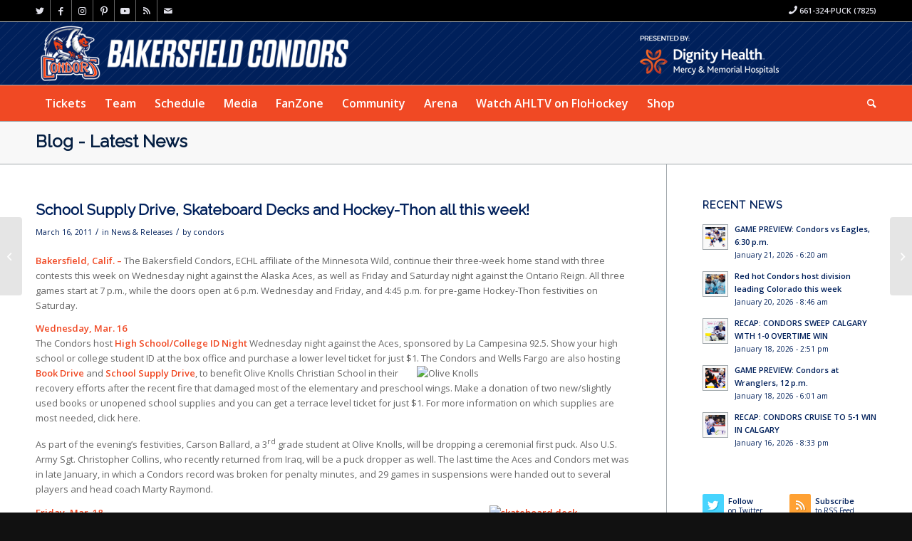

--- FILE ---
content_type: text/html; charset=UTF-8
request_url: https://www.bakersfieldcondors.com/news/school-supply-drive-skateboard-decks-and-hockey-thon-all-this-week/
body_size: 20812
content:
<!DOCTYPE html>
<html lang="en-US" class="html_stretched responsive av-preloader-disabled  html_header_top html_logo_left html_bottom_nav_header html_menu_left html_slim html_header_sticky_disabled html_header_shrinking_disabled html_header_topbar_active html_mobile_menu_tablet html_header_searchicon html_content_align_center html_header_unstick_top_disabled html_header_stretch_disabled html_av-overlay-side html_av-overlay-side-classic html_16 html_av-submenu-noclone html_entry_id_3989 av-cookies-no-cookie-consent av-default-lightbox av-no-preview html_text_menu_active av-mobile-menu-switch-default">
<head>
<meta charset="UTF-8" />
<meta name="robots" content="index, follow" />


<!-- mobile setting -->
<meta name="viewport" content="width=device-width, initial-scale=1">

<!-- Scripts/CSS and wp_head hook -->
<title>School Supply Drive, Skateboard Decks and Hockey-Thon all this week! &#8211; BakersfieldCondors.com</title>
<link data-rocket-prefetch href="https://www.googletagmanager.com" rel="dns-prefetch">
<link data-rocket-prefetch href="https://pagead2.googlesyndication.com" rel="dns-prefetch">
<link data-rocket-prefetch href="https://alive5.com" rel="dns-prefetch">
<link data-rocket-prefetch href="https://www.google-analytics.com" rel="dns-prefetch">
<link data-rocket-prefetch href="https://connect.facebook.net" rel="dns-prefetch">
<link data-rocket-prefetch href="https://fonts.googleapis.com" rel="dns-prefetch">
<link data-rocket-prefetch href="https://googleads.g.doubleclick.net" rel="dns-prefetch"><link rel="preload" data-rocket-preload as="image" href="https://www.bakersfieldcondors.com/wp-content/themes/condors/images/background-images/diagonal-thin-light.png" fetchpriority="high">
<meta name='robots' content='max-image-preview:large' />
<link rel="alternate" type="application/rss+xml" title="BakersfieldCondors.com &raquo; Feed" href="https://www.bakersfieldcondors.com/feed/" />
<link rel="alternate" type="application/rss+xml" title="BakersfieldCondors.com &raquo; Comments Feed" href="https://www.bakersfieldcondors.com/comments/feed/" />
<link rel="alternate" type="text/calendar" title="BakersfieldCondors.com &raquo; iCal Feed" href="https://www.bakersfieldcondors.com/schedule/?ical=1" />
<link rel="alternate" title="oEmbed (JSON)" type="application/json+oembed" href="https://www.bakersfieldcondors.com/wp-json/oembed/1.0/embed?url=https%3A%2F%2Fwww.bakersfieldcondors.com%2Fnews%2Fschool-supply-drive-skateboard-decks-and-hockey-thon-all-this-week%2F" />
<link rel="alternate" title="oEmbed (XML)" type="text/xml+oembed" href="https://www.bakersfieldcondors.com/wp-json/oembed/1.0/embed?url=https%3A%2F%2Fwww.bakersfieldcondors.com%2Fnews%2Fschool-supply-drive-skateboard-decks-and-hockey-thon-all-this-week%2F&#038;format=xml" />

<!-- google webfont font replacement -->

			<script type='text/javascript'>

				(function() {

					/*	check if webfonts are disabled by user setting via cookie - or user must opt in.	*/
					var html = document.getElementsByTagName('html')[0];
					var cookie_check = html.className.indexOf('av-cookies-needs-opt-in') >= 0 || html.className.indexOf('av-cookies-can-opt-out') >= 0;
					var allow_continue = true;
					var silent_accept_cookie = html.className.indexOf('av-cookies-user-silent-accept') >= 0;

					if( cookie_check && ! silent_accept_cookie )
					{
						if( ! document.cookie.match(/aviaCookieConsent/) || html.className.indexOf('av-cookies-session-refused') >= 0 )
						{
							allow_continue = false;
						}
						else
						{
							if( ! document.cookie.match(/aviaPrivacyRefuseCookiesHideBar/) )
							{
								allow_continue = false;
							}
							else if( ! document.cookie.match(/aviaPrivacyEssentialCookiesEnabled/) )
							{
								allow_continue = false;
							}
							else if( document.cookie.match(/aviaPrivacyGoogleWebfontsDisabled/) )
							{
								allow_continue = false;
							}
						}
					}

					if( allow_continue )
					{
						var f = document.createElement('link');

						f.type 	= 'text/css';
						f.rel 	= 'stylesheet';
						f.href 	= '//fonts.googleapis.com/css?family=Raleway%7COpen+Sans:400,600&display=auto';
						f.id 	= 'avia-google-webfont';

						document.getElementsByTagName('head')[0].appendChild(f);
					}
				})();

			</script>
			<style id='wp-img-auto-sizes-contain-inline-css' type='text/css'>
img:is([sizes=auto i],[sizes^="auto," i]){contain-intrinsic-size:3000px 1500px}
/*# sourceURL=wp-img-auto-sizes-contain-inline-css */
</style>
<link rel='stylesheet' id='gamebar-slider-css-css' href='https://www.bakersfieldcondors.com/wp-content/themes/condors/widgets/flickerplate/css/flickerplate.css?ver=6.9' type='text/css' media='' />
<link rel='stylesheet' id='ts-poll-block-css' href='https://www.bakersfieldcondors.com/wp-content/plugins/poll-wp/admin/css/block.css?ver=6.9' type='text/css' media='all' />
<style id='wp-emoji-styles-inline-css' type='text/css'>

	img.wp-smiley, img.emoji {
		display: inline !important;
		border: none !important;
		box-shadow: none !important;
		height: 1em !important;
		width: 1em !important;
		margin: 0 0.07em !important;
		vertical-align: -0.1em !important;
		background: none !important;
		padding: 0 !important;
	}
/*# sourceURL=wp-emoji-styles-inline-css */
</style>
<link rel='stylesheet' id='wp-block-library-css' href='https://www.bakersfieldcondors.com/wp-includes/css/dist/block-library/style.min.css?ver=6.9' type='text/css' media='all' />
<style id='global-styles-inline-css' type='text/css'>
:root{--wp--preset--aspect-ratio--square: 1;--wp--preset--aspect-ratio--4-3: 4/3;--wp--preset--aspect-ratio--3-4: 3/4;--wp--preset--aspect-ratio--3-2: 3/2;--wp--preset--aspect-ratio--2-3: 2/3;--wp--preset--aspect-ratio--16-9: 16/9;--wp--preset--aspect-ratio--9-16: 9/16;--wp--preset--color--black: #000000;--wp--preset--color--cyan-bluish-gray: #abb8c3;--wp--preset--color--white: #ffffff;--wp--preset--color--pale-pink: #f78da7;--wp--preset--color--vivid-red: #cf2e2e;--wp--preset--color--luminous-vivid-orange: #ff6900;--wp--preset--color--luminous-vivid-amber: #fcb900;--wp--preset--color--light-green-cyan: #7bdcb5;--wp--preset--color--vivid-green-cyan: #00d084;--wp--preset--color--pale-cyan-blue: #8ed1fc;--wp--preset--color--vivid-cyan-blue: #0693e3;--wp--preset--color--vivid-purple: #9b51e0;--wp--preset--color--metallic-red: #b02b2c;--wp--preset--color--maximum-yellow-red: #edae44;--wp--preset--color--yellow-sun: #eeee22;--wp--preset--color--palm-leaf: #83a846;--wp--preset--color--aero: #7bb0e7;--wp--preset--color--old-lavender: #745f7e;--wp--preset--color--steel-teal: #5f8789;--wp--preset--color--raspberry-pink: #d65799;--wp--preset--color--medium-turquoise: #4ecac2;--wp--preset--gradient--vivid-cyan-blue-to-vivid-purple: linear-gradient(135deg,rgb(6,147,227) 0%,rgb(155,81,224) 100%);--wp--preset--gradient--light-green-cyan-to-vivid-green-cyan: linear-gradient(135deg,rgb(122,220,180) 0%,rgb(0,208,130) 100%);--wp--preset--gradient--luminous-vivid-amber-to-luminous-vivid-orange: linear-gradient(135deg,rgb(252,185,0) 0%,rgb(255,105,0) 100%);--wp--preset--gradient--luminous-vivid-orange-to-vivid-red: linear-gradient(135deg,rgb(255,105,0) 0%,rgb(207,46,46) 100%);--wp--preset--gradient--very-light-gray-to-cyan-bluish-gray: linear-gradient(135deg,rgb(238,238,238) 0%,rgb(169,184,195) 100%);--wp--preset--gradient--cool-to-warm-spectrum: linear-gradient(135deg,rgb(74,234,220) 0%,rgb(151,120,209) 20%,rgb(207,42,186) 40%,rgb(238,44,130) 60%,rgb(251,105,98) 80%,rgb(254,248,76) 100%);--wp--preset--gradient--blush-light-purple: linear-gradient(135deg,rgb(255,206,236) 0%,rgb(152,150,240) 100%);--wp--preset--gradient--blush-bordeaux: linear-gradient(135deg,rgb(254,205,165) 0%,rgb(254,45,45) 50%,rgb(107,0,62) 100%);--wp--preset--gradient--luminous-dusk: linear-gradient(135deg,rgb(255,203,112) 0%,rgb(199,81,192) 50%,rgb(65,88,208) 100%);--wp--preset--gradient--pale-ocean: linear-gradient(135deg,rgb(255,245,203) 0%,rgb(182,227,212) 50%,rgb(51,167,181) 100%);--wp--preset--gradient--electric-grass: linear-gradient(135deg,rgb(202,248,128) 0%,rgb(113,206,126) 100%);--wp--preset--gradient--midnight: linear-gradient(135deg,rgb(2,3,129) 0%,rgb(40,116,252) 100%);--wp--preset--font-size--small: 1rem;--wp--preset--font-size--medium: 1.125rem;--wp--preset--font-size--large: 1.75rem;--wp--preset--font-size--x-large: clamp(1.75rem, 3vw, 2.25rem);--wp--preset--spacing--20: 0.44rem;--wp--preset--spacing--30: 0.67rem;--wp--preset--spacing--40: 1rem;--wp--preset--spacing--50: 1.5rem;--wp--preset--spacing--60: 2.25rem;--wp--preset--spacing--70: 3.38rem;--wp--preset--spacing--80: 5.06rem;--wp--preset--shadow--natural: 6px 6px 9px rgba(0, 0, 0, 0.2);--wp--preset--shadow--deep: 12px 12px 50px rgba(0, 0, 0, 0.4);--wp--preset--shadow--sharp: 6px 6px 0px rgba(0, 0, 0, 0.2);--wp--preset--shadow--outlined: 6px 6px 0px -3px rgb(255, 255, 255), 6px 6px rgb(0, 0, 0);--wp--preset--shadow--crisp: 6px 6px 0px rgb(0, 0, 0);}:root { --wp--style--global--content-size: 800px;--wp--style--global--wide-size: 1130px; }:where(body) { margin: 0; }.wp-site-blocks > .alignleft { float: left; margin-right: 2em; }.wp-site-blocks > .alignright { float: right; margin-left: 2em; }.wp-site-blocks > .aligncenter { justify-content: center; margin-left: auto; margin-right: auto; }:where(.is-layout-flex){gap: 0.5em;}:where(.is-layout-grid){gap: 0.5em;}.is-layout-flow > .alignleft{float: left;margin-inline-start: 0;margin-inline-end: 2em;}.is-layout-flow > .alignright{float: right;margin-inline-start: 2em;margin-inline-end: 0;}.is-layout-flow > .aligncenter{margin-left: auto !important;margin-right: auto !important;}.is-layout-constrained > .alignleft{float: left;margin-inline-start: 0;margin-inline-end: 2em;}.is-layout-constrained > .alignright{float: right;margin-inline-start: 2em;margin-inline-end: 0;}.is-layout-constrained > .aligncenter{margin-left: auto !important;margin-right: auto !important;}.is-layout-constrained > :where(:not(.alignleft):not(.alignright):not(.alignfull)){max-width: var(--wp--style--global--content-size);margin-left: auto !important;margin-right: auto !important;}.is-layout-constrained > .alignwide{max-width: var(--wp--style--global--wide-size);}body .is-layout-flex{display: flex;}.is-layout-flex{flex-wrap: wrap;align-items: center;}.is-layout-flex > :is(*, div){margin: 0;}body .is-layout-grid{display: grid;}.is-layout-grid > :is(*, div){margin: 0;}body{padding-top: 0px;padding-right: 0px;padding-bottom: 0px;padding-left: 0px;}a:where(:not(.wp-element-button)){text-decoration: underline;}:root :where(.wp-element-button, .wp-block-button__link){background-color: #32373c;border-width: 0;color: #fff;font-family: inherit;font-size: inherit;font-style: inherit;font-weight: inherit;letter-spacing: inherit;line-height: inherit;padding-top: calc(0.667em + 2px);padding-right: calc(1.333em + 2px);padding-bottom: calc(0.667em + 2px);padding-left: calc(1.333em + 2px);text-decoration: none;text-transform: inherit;}.has-black-color{color: var(--wp--preset--color--black) !important;}.has-cyan-bluish-gray-color{color: var(--wp--preset--color--cyan-bluish-gray) !important;}.has-white-color{color: var(--wp--preset--color--white) !important;}.has-pale-pink-color{color: var(--wp--preset--color--pale-pink) !important;}.has-vivid-red-color{color: var(--wp--preset--color--vivid-red) !important;}.has-luminous-vivid-orange-color{color: var(--wp--preset--color--luminous-vivid-orange) !important;}.has-luminous-vivid-amber-color{color: var(--wp--preset--color--luminous-vivid-amber) !important;}.has-light-green-cyan-color{color: var(--wp--preset--color--light-green-cyan) !important;}.has-vivid-green-cyan-color{color: var(--wp--preset--color--vivid-green-cyan) !important;}.has-pale-cyan-blue-color{color: var(--wp--preset--color--pale-cyan-blue) !important;}.has-vivid-cyan-blue-color{color: var(--wp--preset--color--vivid-cyan-blue) !important;}.has-vivid-purple-color{color: var(--wp--preset--color--vivid-purple) !important;}.has-metallic-red-color{color: var(--wp--preset--color--metallic-red) !important;}.has-maximum-yellow-red-color{color: var(--wp--preset--color--maximum-yellow-red) !important;}.has-yellow-sun-color{color: var(--wp--preset--color--yellow-sun) !important;}.has-palm-leaf-color{color: var(--wp--preset--color--palm-leaf) !important;}.has-aero-color{color: var(--wp--preset--color--aero) !important;}.has-old-lavender-color{color: var(--wp--preset--color--old-lavender) !important;}.has-steel-teal-color{color: var(--wp--preset--color--steel-teal) !important;}.has-raspberry-pink-color{color: var(--wp--preset--color--raspberry-pink) !important;}.has-medium-turquoise-color{color: var(--wp--preset--color--medium-turquoise) !important;}.has-black-background-color{background-color: var(--wp--preset--color--black) !important;}.has-cyan-bluish-gray-background-color{background-color: var(--wp--preset--color--cyan-bluish-gray) !important;}.has-white-background-color{background-color: var(--wp--preset--color--white) !important;}.has-pale-pink-background-color{background-color: var(--wp--preset--color--pale-pink) !important;}.has-vivid-red-background-color{background-color: var(--wp--preset--color--vivid-red) !important;}.has-luminous-vivid-orange-background-color{background-color: var(--wp--preset--color--luminous-vivid-orange) !important;}.has-luminous-vivid-amber-background-color{background-color: var(--wp--preset--color--luminous-vivid-amber) !important;}.has-light-green-cyan-background-color{background-color: var(--wp--preset--color--light-green-cyan) !important;}.has-vivid-green-cyan-background-color{background-color: var(--wp--preset--color--vivid-green-cyan) !important;}.has-pale-cyan-blue-background-color{background-color: var(--wp--preset--color--pale-cyan-blue) !important;}.has-vivid-cyan-blue-background-color{background-color: var(--wp--preset--color--vivid-cyan-blue) !important;}.has-vivid-purple-background-color{background-color: var(--wp--preset--color--vivid-purple) !important;}.has-metallic-red-background-color{background-color: var(--wp--preset--color--metallic-red) !important;}.has-maximum-yellow-red-background-color{background-color: var(--wp--preset--color--maximum-yellow-red) !important;}.has-yellow-sun-background-color{background-color: var(--wp--preset--color--yellow-sun) !important;}.has-palm-leaf-background-color{background-color: var(--wp--preset--color--palm-leaf) !important;}.has-aero-background-color{background-color: var(--wp--preset--color--aero) !important;}.has-old-lavender-background-color{background-color: var(--wp--preset--color--old-lavender) !important;}.has-steel-teal-background-color{background-color: var(--wp--preset--color--steel-teal) !important;}.has-raspberry-pink-background-color{background-color: var(--wp--preset--color--raspberry-pink) !important;}.has-medium-turquoise-background-color{background-color: var(--wp--preset--color--medium-turquoise) !important;}.has-black-border-color{border-color: var(--wp--preset--color--black) !important;}.has-cyan-bluish-gray-border-color{border-color: var(--wp--preset--color--cyan-bluish-gray) !important;}.has-white-border-color{border-color: var(--wp--preset--color--white) !important;}.has-pale-pink-border-color{border-color: var(--wp--preset--color--pale-pink) !important;}.has-vivid-red-border-color{border-color: var(--wp--preset--color--vivid-red) !important;}.has-luminous-vivid-orange-border-color{border-color: var(--wp--preset--color--luminous-vivid-orange) !important;}.has-luminous-vivid-amber-border-color{border-color: var(--wp--preset--color--luminous-vivid-amber) !important;}.has-light-green-cyan-border-color{border-color: var(--wp--preset--color--light-green-cyan) !important;}.has-vivid-green-cyan-border-color{border-color: var(--wp--preset--color--vivid-green-cyan) !important;}.has-pale-cyan-blue-border-color{border-color: var(--wp--preset--color--pale-cyan-blue) !important;}.has-vivid-cyan-blue-border-color{border-color: var(--wp--preset--color--vivid-cyan-blue) !important;}.has-vivid-purple-border-color{border-color: var(--wp--preset--color--vivid-purple) !important;}.has-metallic-red-border-color{border-color: var(--wp--preset--color--metallic-red) !important;}.has-maximum-yellow-red-border-color{border-color: var(--wp--preset--color--maximum-yellow-red) !important;}.has-yellow-sun-border-color{border-color: var(--wp--preset--color--yellow-sun) !important;}.has-palm-leaf-border-color{border-color: var(--wp--preset--color--palm-leaf) !important;}.has-aero-border-color{border-color: var(--wp--preset--color--aero) !important;}.has-old-lavender-border-color{border-color: var(--wp--preset--color--old-lavender) !important;}.has-steel-teal-border-color{border-color: var(--wp--preset--color--steel-teal) !important;}.has-raspberry-pink-border-color{border-color: var(--wp--preset--color--raspberry-pink) !important;}.has-medium-turquoise-border-color{border-color: var(--wp--preset--color--medium-turquoise) !important;}.has-vivid-cyan-blue-to-vivid-purple-gradient-background{background: var(--wp--preset--gradient--vivid-cyan-blue-to-vivid-purple) !important;}.has-light-green-cyan-to-vivid-green-cyan-gradient-background{background: var(--wp--preset--gradient--light-green-cyan-to-vivid-green-cyan) !important;}.has-luminous-vivid-amber-to-luminous-vivid-orange-gradient-background{background: var(--wp--preset--gradient--luminous-vivid-amber-to-luminous-vivid-orange) !important;}.has-luminous-vivid-orange-to-vivid-red-gradient-background{background: var(--wp--preset--gradient--luminous-vivid-orange-to-vivid-red) !important;}.has-very-light-gray-to-cyan-bluish-gray-gradient-background{background: var(--wp--preset--gradient--very-light-gray-to-cyan-bluish-gray) !important;}.has-cool-to-warm-spectrum-gradient-background{background: var(--wp--preset--gradient--cool-to-warm-spectrum) !important;}.has-blush-light-purple-gradient-background{background: var(--wp--preset--gradient--blush-light-purple) !important;}.has-blush-bordeaux-gradient-background{background: var(--wp--preset--gradient--blush-bordeaux) !important;}.has-luminous-dusk-gradient-background{background: var(--wp--preset--gradient--luminous-dusk) !important;}.has-pale-ocean-gradient-background{background: var(--wp--preset--gradient--pale-ocean) !important;}.has-electric-grass-gradient-background{background: var(--wp--preset--gradient--electric-grass) !important;}.has-midnight-gradient-background{background: var(--wp--preset--gradient--midnight) !important;}.has-small-font-size{font-size: var(--wp--preset--font-size--small) !important;}.has-medium-font-size{font-size: var(--wp--preset--font-size--medium) !important;}.has-large-font-size{font-size: var(--wp--preset--font-size--large) !important;}.has-x-large-font-size{font-size: var(--wp--preset--font-size--x-large) !important;}
/*# sourceURL=global-styles-inline-css */
</style>

<link rel='stylesheet' id='ts-poll-public-css' href='https://www.bakersfieldcondors.com/wp-content/plugins/poll-wp/public/css/ts_poll-public.css?ver=2.5.3' type='text/css' media='all' />
<link rel='stylesheet' id='ts-poll-fonts-css' href='https://www.bakersfieldcondors.com/wp-content/plugins/poll-wp/fonts/ts_poll-fonts.css?ver=2.5.3' type='text/css' media='all' />
<link rel='stylesheet' id='avia-merged-styles-css' href='https://www.bakersfieldcondors.com/wp-content/uploads/dynamic_avia/avia-merged-styles-d6987562fb26d1de54d28b6f2d2dbd96---64791d5c9f379.css' type='text/css' media='all' />
<script type="text/javascript" src="https://www.bakersfieldcondors.com/wp-includes/js/jquery/jquery.min.js?ver=3.7.1" id="jquery-core-js"></script>
<script type="text/javascript" src="https://www.bakersfieldcondors.com/wp-includes/js/jquery/jquery-migrate.min.js?ver=3.4.1" id="jquery-migrate-js"></script>
<script type="text/javascript" src="https://www.bakersfieldcondors.com/wp-content/themes/condors/widgets/flickerplate/js/flickerplate.min.js?ver=6.9" id="gamebar-slider-js-js"></script>
<script type="text/javascript" src="https://www.bakersfieldcondors.com/wp-content/plugins/poll-wp/public/js/vue.js?ver=2.5.3" id="ts-poll-vue-js"></script>
<script type="text/javascript" id="ts-poll-public-js-extra">
/* <![CDATA[ */
var tsPollData = {"root_url":"https://www.bakersfieldcondors.com/wp-json/","nonce":"ceb5cfaa81"};
//# sourceURL=ts-poll-public-js-extra
/* ]]> */
</script>
<script type="text/javascript" src="https://www.bakersfieldcondors.com/wp-content/plugins/poll-wp/public/js/ts_poll-public.js?ver=2.5.3" id="ts-poll-public-js"></script>
<link rel="https://api.w.org/" href="https://www.bakersfieldcondors.com/wp-json/" /><link rel="alternate" title="JSON" type="application/json" href="https://www.bakersfieldcondors.com/wp-json/wp/v2/posts/3989" /><link rel="EditURI" type="application/rsd+xml" title="RSD" href="https://www.bakersfieldcondors.com/xmlrpc.php?rsd" />
<meta name="generator" content="WordPress 6.9" />
<link rel="canonical" href="https://www.bakersfieldcondors.com/news/school-supply-drive-skateboard-decks-and-hockey-thon-all-this-week/" />
<link rel='shortlink' href='https://www.bakersfieldcondors.com/?p=3989' />
<meta name="cdp-version" content="1.5.0" /><style type='text/css'>
	.spoiler { border: 1px #000 dashed; }
	.spoiler legend { padding-right: 5px; background: white;  }
	.spoiler legend input { width: 30px; }
	.spoiler div { margin: 0px; overflow: hidden; height: 0; }
	</style>
<link rel="profile" href="http://gmpg.org/xfn/11" />
<link rel="alternate" type="application/rss+xml" title="BakersfieldCondors.com RSS2 Feed" href="https://www.bakersfieldcondors.com/feed/" />
<link rel="pingback" href="https://www.bakersfieldcondors.com/xmlrpc.php" />
<!--[if lt IE 9]><script src="https://www.bakersfieldcondors.com/wp-content/themes/condors/js/html5shiv.js"></script><![endif]-->
<link rel="icon" href="/wp-content/uploads/2015/09/favicon.png" type="image/png">

<!-- To speed up the rendering and to display the site as fast as possible to the user we include some styles and scripts for above the fold content inline -->
<script type="text/javascript">'use strict';var avia_is_mobile=!1;if(/Android|webOS|iPhone|iPad|iPod|BlackBerry|IEMobile|Opera Mini/i.test(navigator.userAgent)&&'ontouchstart' in document.documentElement){avia_is_mobile=!0;document.documentElement.className+=' avia_mobile '}
else{document.documentElement.className+=' avia_desktop '};document.documentElement.className+=' js_active ';(function(){var e=['-webkit-','-moz-','-ms-',''],n='',o=!1,a=!1;for(var t in e){if(e[t]+'transform' in document.documentElement.style){o=!0;n=e[t]+'transform'};if(e[t]+'perspective' in document.documentElement.style){a=!0}};if(o){document.documentElement.className+=' avia_transform '};if(a){document.documentElement.className+=' avia_transform3d '};if(typeof document.getElementsByClassName=='function'&&typeof document.documentElement.getBoundingClientRect=='function'&&avia_is_mobile==!1){if(n&&window.innerHeight>0){setTimeout(function(){var e=0,o={},a=0,t=document.getElementsByClassName('av-parallax'),i=window.pageYOffset||document.documentElement.scrollTop;for(e=0;e<t.length;e++){t[e].style.top='0px';o=t[e].getBoundingClientRect();a=Math.ceil((window.innerHeight+i-o.top)*0.3);t[e].style[n]='translate(0px, '+a+'px)';t[e].style.top='auto';t[e].className+=' enabled-parallax '}},50)}}})();</script><style type='text/css'>
@font-face {font-family: 'entypo-fontello'; font-weight: normal; font-style: normal; font-display: auto;
src: url('https://www.bakersfieldcondors.com/wp-content/themes/condors/config-templatebuilder/avia-template-builder/assets/fonts/entypo-fontello.woff2') format('woff2'),
url('https://www.bakersfieldcondors.com/wp-content/themes/condors/config-templatebuilder/avia-template-builder/assets/fonts/entypo-fontello.woff') format('woff'),
url('https://www.bakersfieldcondors.com/wp-content/themes/condors/config-templatebuilder/avia-template-builder/assets/fonts/entypo-fontello.ttf') format('truetype'),
url('https://www.bakersfieldcondors.com/wp-content/themes/condors/config-templatebuilder/avia-template-builder/assets/fonts/entypo-fontello.svg#entypo-fontello') format('svg'),
url('https://www.bakersfieldcondors.com/wp-content/themes/condors/config-templatebuilder/avia-template-builder/assets/fonts/entypo-fontello.eot'),
url('https://www.bakersfieldcondors.com/wp-content/themes/condors/config-templatebuilder/avia-template-builder/assets/fonts/entypo-fontello.eot?#iefix') format('embedded-opentype');
} #top .avia-font-entypo-fontello, body .avia-font-entypo-fontello, html body [data-av_iconfont='entypo-fontello']:before{ font-family: 'entypo-fontello'; }
</style>

<!--
Debugging Info for Theme support: 

Theme: Condors
Version: 5.0.1
Installed: condors
AviaFramework Version: 5.0
AviaBuilder Version: 4.8
aviaElementManager Version: 1.0.1
ML:128-PU:36-PLA:17
WP:6.9
Compress: CSS:all theme files - JS:all theme files
Updates: enabled - deprecated Envato API - register Envato Token
PLAu:16
--><img src="https://pixel.sitescout.com/iap/eef287b186836bf5" width="1" height="1" style="position: absolute; left: -150px;" />

<!-- Google tag (gtag.js) -->
<script async src="https://www.googletagmanager.com/gtag/js?id=AW-1030867948"></script>
<script>
window.dataLayer = window.dataLayer || [];
function gtag(){dataLayer.push(arguments);}
gtag('js', new Date());
gtag('config', 'AW-1030867948');
</script>

<!-- Facebook Pixel Code -->
<script>
!function(f,b,e,v,n,t,s)
{if(f.fbq)return;n=f.fbq=function(){n.callMethod?
n.callMethod.apply(n,arguments):n.queue.push(arguments)};
if(!f._fbq)f._fbq=n;n.push=n;n.loaded=!0;n.version='2.0';
n.queue=[];t=b.createElement(e);t.async=!0;
t.src=v;s=b.getElementsByTagName(e)[0];
s.parentNode.insertBefore(t,s)}(window, document,'script',
'https://connect.facebook.net/en_US/fbevents.js');
fbq('init', '634980329980573');
fbq('track', 'PageView');
</script>
<noscript><img height="1" width="1" style="display:none" 
src="https://www.facebook.com/tr?id=634980329980573&ev=PageView&noscript=1"/></noscript>
<!-- End Facebook Pixel Code -->

<img src="https://jelly.mdhv.io/v1/star.gif?pid=D1wYDBgDGm3b4KRRgMXqIt1XGtbp&src=mh&evt=hi" style="display: none;" width="0" height="0">
<meta name="generator" content="WP Rocket 3.20.2" data-wpr-features="wpr_preconnect_external_domains wpr_oci wpr_desktop" /></head>

<body id="top" class="wp-singular post-template-default single single-post postid-3989 single-format-standard wp-theme-condors stretched rtl_columns av-curtain-numeric raleway open_sans  avia-responsive-images-support" itemscope="itemscope" itemtype="https://schema.org/WebPage" >

	
	<div id='wrap_all'>

	
<header id='header' class='all_colors header_color dark_bg_color  av_header_top av_logo_left av_bottom_nav_header av_menu_left av_slim av_header_sticky_disabled av_header_shrinking_disabled av_header_stretch_disabled av_mobile_menu_tablet av_header_searchicon av_header_unstick_top_disabled av_header_border_disabled'  role="banner" itemscope="itemscope" itemtype="https://schema.org/WPHeader" >

		<div id='header_meta' class='container_wrap container_wrap_meta  av_icon_active_left av_extra_header_active av_secondary_right av_phone_active_right av_entry_id_3989'>

			      <div class='container'>
			      <ul class='noLightbox social_bookmarks icon_count_8'><li class='social_bookmarks_twitter av-social-link-twitter social_icon_1'><a target="_blank" aria-label="Link to Twitter" href='http://twitter.com/Condors' aria-hidden='false' data-av_icon='' data-av_iconfont='entypo-fontello' title='Twitter' rel="noopener"><span class='avia_hidden_link_text'>Twitter</span></a></li><li class='social_bookmarks_facebook av-social-link-facebook social_icon_2'><a target="_blank" aria-label="Link to Facebook" href='http://www.facebook.com/BakersfieldCondors' aria-hidden='false' data-av_icon='' data-av_iconfont='entypo-fontello' title='Facebook' rel="noopener"><span class='avia_hidden_link_text'>Facebook</span></a></li><li class='social_bookmarks_instagram av-social-link-instagram social_icon_3'><a target="_blank" aria-label="Link to Instagram" href='http://instagram.com/condors' aria-hidden='false' data-av_icon='' data-av_iconfont='entypo-fontello' title='Instagram' rel="noopener"><span class='avia_hidden_link_text'>Instagram</span></a></li><li class='social_bookmarks_pinterest av-social-link-pinterest social_icon_4'><a target="_blank" aria-label="Link to Pinterest" href='http://www.pinterest.com/condorstown/' aria-hidden='false' data-av_icon='' data-av_iconfont='entypo-fontello' title='Pinterest' rel="noopener"><span class='avia_hidden_link_text'>Pinterest</span></a></li><li class='social_bookmarks_youtube av-social-link-youtube social_icon_5'><a target="_blank" aria-label="Link to Youtube" href='http://www.youtube.com/bakersfieldcondors1' aria-hidden='false' data-av_icon='' data-av_iconfont='entypo-fontello' title='Youtube' rel="noopener"><span class='avia_hidden_link_text'>Youtube</span></a></li><li class='social_bookmarks_rss av-social-link-rss social_icon_6'><a  target="_blank" aria-label="Link to Rss  this site" href='http://www.bakersfieldcondors.com/category/news/feed%20' aria-hidden='false' data-av_icon='' data-av_iconfont='entypo-fontello' title='Rss'><span class='avia_hidden_link_text'>Rss</span></a></li><li class='social_bookmarks_mail av-social-link-mail social_icon_7'><a  aria-label="Link to Mail" href='mailto:condors@bakersfieldcondors.com' aria-hidden='false' data-av_icon='' data-av_iconfont='entypo-fontello' title='Mail'><span class='avia_hidden_link_text'>Mail</span></a></li></ul><div class='phone-info '><div><span class="av-icon-char" style="font-size:15px;line-height:15px;" aria-hidden="true" data-av_icon="" data-av_iconfont="entypo-fontello"></span> 661-324-PUCK (7825)</div></div>			      </div>
		</div>

		<div  id='header_main' class='container_wrap container_wrap_logo'>

        <div id="text-27" class="widget clearfix widget_text">			<div class="textwidget"><div id="dignity"><img src="/_media/dignity.png" border="0" alt="dignity health"></div></div>
		</div><div class='container av-logo-container'><div class='inner-container'><span class='logo avia-standard-logo'><a href='https://www.bakersfieldcondors.com/' class=''><img src="https://www.bakersfieldcondors.com/wp-content/uploads/2023/06/BAK-Website-Header_2324.png" srcset="https://www.bakersfieldcondors.com/wp-content/uploads/2023/06/BAK-Website-Header_2324.png 533w, https://www.bakersfieldcondors.com/wp-content/uploads/2023/06/BAK-Website-Header_2324-300x56.png 300w" sizes="(max-width: 533px) 100vw, 533px" height="100" width="300" alt='BakersfieldCondors.com' title='BAK-Website-Header_2324' /></a></span></div></div><div id='header_main_alternate' class='container_wrap'><div class='container'><nav class='main_menu' data-selectname='Select a page'  role="navigation" itemscope="itemscope" itemtype="https://schema.org/SiteNavigationElement" ><div class="avia-menu av-main-nav-wrap"><ul role="menu" class="menu av-main-nav" id="avia-menu"><li role="menuitem" id="menu-item-5368" class="menu-item menu-item-type-post_type menu-item-object-page menu-item-has-children menu-item-mega-parent  menu-item-top-level menu-item-top-level-1"><a href="https://www.bakersfieldcondors.com/tickets/" itemprop="url" tabindex="0"><span class="avia-bullet"></span><span class="avia-menu-text">Tickets</span><span class="avia-menu-fx"><span class="avia-arrow-wrap"><span class="avia-arrow"></span></span></span></a>
<div class='avia_mega_div avia_mega4 twelve units'>

<ul class="sub-menu">
	<li role="menuitem" id="menu-item-55136" class="menu-item menu-item-type-custom menu-item-object-custom menu-item-has-children avia_mega_menu_columns_4 three units  avia_mega_menu_columns_first"><span class='mega_menu_title heading-color av-special-font'><a href='https://www.bakersfieldcondors.com/condors365/'>Memberships</a></span>
	<ul class="sub-menu">
		<li role="menuitem" id="menu-item-57094" class="menu-item menu-item-type-post_type menu-item-object-page"><a href="https://www.bakersfieldcondors.com/full-season-memberships/" itemprop="url" tabindex="0"><span class="avia-bullet"></span><span class="avia-menu-text">Full Season Memberships</span></a></li>
		<li role="menuitem" id="menu-item-57096" class="menu-item menu-item-type-post_type menu-item-object-page"><a href="https://www.bakersfieldcondors.com/tickets/season-tickets/" itemprop="url" tabindex="0"><span class="avia-bullet"></span><span class="avia-menu-text">Half Season Memberships</span></a></li>
		<li role="menuitem" id="menu-item-55137" class="menu-item menu-item-type-post_type menu-item-object-page"><a href="https://www.bakersfieldcondors.com/condors365-premium/" itemprop="url" tabindex="0"><span class="avia-bullet"></span><span class="avia-menu-text">Condors365 Premium</span></a></li>
		<li role="menuitem" id="menu-item-53982" class="menu-item menu-item-type-post_type menu-item-object-page"><a href="https://www.bakersfieldcondors.com/25-26-corporate-flex/" itemprop="url" tabindex="0"><span class="avia-bullet"></span><span class="avia-menu-text">Corporate Flex</span></a></li>
		<li role="menuitem" id="menu-item-53827" class="menu-item menu-item-type-custom menu-item-object-custom"><a href="https://www.bakersfieldcondors.com/condors365/" itemprop="url" tabindex="0"><span class="avia-bullet"></span><span class="avia-menu-text">Condors365 Members Page</span></a></li>
		<li role="menuitem" id="menu-item-55138" class="menu-item menu-item-type-post_type menu-item-object-page"><a href="https://www.bakersfieldcondors.com/tickets/referral-program/" itemprop="url" tabindex="0"><span class="avia-bullet"></span><span class="avia-menu-text">Referral Program</span></a></li>
	</ul>
</li>
	<li role="menuitem" id="menu-item-53996" class="menu-item menu-item-type-custom menu-item-object-custom menu-item-has-children avia_mega_menu_columns_4 three units "><span class='mega_menu_title heading-color av-special-font'><a href='https://nam12.safelinks.protection.outlook.com/?url=https%3A%2F%2Fcondors.isportstix.com%2Forder%2Fseats%2F2833%2F&data=05%7C02%7Cicaputo%40bakersfieldcondors.com%7Ce07ef24e72944f3a123408dd5d01f790%7C49990c66d5da479eaed2aba64c367697%7C1%7C0%7C638768985225336318%7CUnknown%7CTWFpbGZsb3d8eyJFbXB0eU1hcGkiOnRydWUsIlYiOiIwLjAuMDAwMCIsIlAiOiJXaW4zMiIsIkFOIjoiTWFpbCIsIldUIjoyfQ%3D%3D%7C0%7C%7C%7C&sdata=pqAB%2BpQ8TKcY3nWpZwprnDRdSrQNpPv%2FyEtn%2Ff6vDcI%3D&reserved=0'>2025-26 Ticket Plans</a></span>
	<ul class="sub-menu">
		<li role="menuitem" id="menu-item-57817" class="menu-item menu-item-type-post_type menu-item-object-page"><a href="https://www.bakersfieldcondors.com/hattrickpack2526/" itemprop="url" tabindex="0"><span class="avia-bullet"></span><span class="avia-menu-text">Hat Trick Pack</span></a></li>
		<li role="menuitem" id="menu-item-53993" class="menu-item menu-item-type-post_type menu-item-object-page"><a href="https://www.bakersfieldcondors.com/25-26-flex-pack/" itemprop="url" tabindex="0"><span class="avia-bullet"></span><span class="avia-menu-text">25-26 Flex Pack</span></a></li>
	</ul>
</li>
	<li role="menuitem" id="menu-item-25349" class="menu-item menu-item-type-custom menu-item-object-custom menu-item-has-children avia_mega_menu_columns_4 three units "><span class='mega_menu_title heading-color av-special-font'>Groups/Suites</span>
	<ul class="sub-menu">
		<li role="menuitem" id="menu-item-46456" class="menu-item menu-item-type-custom menu-item-object-custom"><a href="https://condorssuites.com/events/" itemprop="url" tabindex="0"><span class="avia-bullet"></span><span class="avia-menu-text">Suites &#038; Party Spaces</span></a></li>
		<li role="menuitem" id="menu-item-56609" class="menu-item menu-item-type-post_type menu-item-object-page"><a href="https://www.bakersfieldcondors.com/holiday-parties/" itemprop="url" tabindex="0"><span class="avia-bullet"></span><span class="avia-menu-text">Holiday Parties</span></a></li>
		<li role="menuitem" id="menu-item-5370" class="menu-item menu-item-type-post_type menu-item-object-page"><a href="https://www.bakersfieldcondors.com/tickets/group-tickets/" itemprop="url" tabindex="0"><span class="avia-bullet"></span><span class="avia-menu-text">Group Tickets</span></a></li>
		<li role="menuitem" id="menu-item-11411" class="menu-item menu-item-type-post_type menu-item-object-page"><a href="https://www.bakersfieldcondors.com/birthdays/" itemprop="url" tabindex="0"><span class="avia-bullet"></span><span class="avia-menu-text">Birthday Parties</span></a></li>
		<li role="menuitem" id="menu-item-35972" class="menu-item menu-item-type-post_type menu-item-object-page"><a href="https://www.bakersfieldcondors.com/tickets/group-tickets/field-trip-day/" itemprop="url" tabindex="0"><span class="avia-bullet"></span><span class="avia-menu-text">Field Trip Day</span></a></li>
	</ul>
</li>
	<li role="menuitem" id="menu-item-25348" class="menu-item menu-item-type-custom menu-item-object-custom menu-item-has-children avia_mega_menu_columns_4 three units avia_mega_menu_columns_last"><span class='mega_menu_title heading-color av-special-font'><a href='/tickets/'>Single Game Tickets</a></span>
	<ul class="sub-menu">
		<li role="menuitem" id="menu-item-56123" class="menu-item menu-item-type-post_type menu-item-object-page"><a href="https://www.bakersfieldcondors.com/single-game-tickets/" itemprop="url" tabindex="0"><span class="avia-bullet"></span><span class="avia-menu-text">SINGLE GAME TICKETS</span></a></li>
	</ul>
</li>
</ul>

</div>
</li>
<li role="menuitem" id="menu-item-33970" class="menu-item menu-item-type-custom menu-item-object-custom menu-item-has-children menu-item-top-level menu-item-top-level-2"><a href="https://www.bakersfieldcondors.com/team/roster/" itemprop="url" tabindex="0"><span class="avia-bullet"></span><span class="avia-menu-text">Team</span><span class="avia-menu-fx"><span class="avia-arrow-wrap"><span class="avia-arrow"></span></span></span></a>


<ul class="sub-menu">
	<li role="menuitem" id="menu-item-32302" class="menu-item menu-item-type-post_type menu-item-object-page menu-item-has-children"><a href="https://www.bakersfieldcondors.com/team/roster/" itemprop="url" tabindex="0"><span class="avia-bullet"></span><span class="avia-menu-text">Roster</span></a>
	<ul class="sub-menu">
		<li role="menuitem" id="menu-item-32575" class="menu-item menu-item-type-custom menu-item-object-custom"><a target="_blank" href="https://theahl.com/stats/transactions/402/90?page=1" itemprop="url" tabindex="0" rel="noopener"><span class="avia-bullet"></span><span class="avia-menu-text">Transactions</span></a></li>
	</ul>
</li>
	<li role="menuitem" id="menu-item-14340" class="menu-item menu-item-type-post_type menu-item-object-page"><a href="https://www.bakersfieldcondors.com/team/player-stats/" itemprop="url" tabindex="0"><span class="avia-bullet"></span><span class="avia-menu-text">Player Stats</span></a></li>
	<li role="menuitem" id="menu-item-5348" class="menu-item menu-item-type-post_type menu-item-object-page"><a href="https://www.bakersfieldcondors.com/team/standings/" itemprop="url" tabindex="0"><span class="avia-bullet"></span><span class="avia-menu-text">Standings</span></a></li>
	<li role="menuitem" id="menu-item-13431" class="menu-item menu-item-type-post_type menu-item-object-page"><a href="https://www.bakersfieldcondors.com/team/coaches/" itemprop="url" tabindex="0"><span class="avia-bullet"></span><span class="avia-menu-text">Hockey Staff</span></a></li>
	<li role="menuitem" id="menu-item-5351" class="menu-item menu-item-type-post_type menu-item-object-page"><a href="https://www.bakersfieldcondors.com/team/front-office/" itemprop="url" tabindex="0"><span class="avia-bullet"></span><span class="avia-menu-text">Front Office</span></a></li>
	<li role="menuitem" id="menu-item-43536" class="menu-item menu-item-type-post_type menu-item-object-page"><a href="https://www.bakersfieldcondors.com/ownership-daryl-katz/" itemprop="url" tabindex="0"><span class="avia-bullet"></span><span class="avia-menu-text">Ownership – Daryl Katz</span></a></li>
	<li role="menuitem" id="menu-item-5356" class="menu-item menu-item-type-post_type menu-item-object-page"><a href="https://www.bakersfieldcondors.com/team/front-office/sponsorship-marketing/" itemprop="url" tabindex="0"><span class="avia-bullet"></span><span class="avia-menu-text">Become a Corporate Partner</span></a></li>
	<li role="menuitem" id="menu-item-32023" class="menu-item menu-item-type-post_type menu-item-object-page"><a href="https://www.bakersfieldcondors.com/team/support-our-sponsors/" itemprop="url" tabindex="0"><span class="avia-bullet"></span><span class="avia-menu-text">Support Our Marketing Partners</span></a></li>
	<li role="menuitem" id="menu-item-14198" class="menu-item menu-item-type-post_type menu-item-object-page"><a href="https://www.bakersfieldcondors.com/team/front-office/employment/" itemprop="url" tabindex="0"><span class="avia-bullet"></span><span class="avia-menu-text">Employment</span></a></li>
	<li role="menuitem" id="menu-item-5353" class="menu-item menu-item-type-custom menu-item-object-custom"><a href="/team/" itemprop="url" tabindex="0"><span class="avia-bullet"></span><span class="avia-menu-text">Contact Us</span></a></li>
</ul>
</li>
<li role="menuitem" id="menu-item-5345" class="menu-item menu-item-type-custom menu-item-object-custom menu-item-has-children menu-item-top-level menu-item-top-level-3"><a href="https://www.bakersfieldcondors.com/schedule/schedule-list/" itemprop="url" tabindex="0"><span class="avia-bullet"></span><span class="avia-menu-text">Schedule</span><span class="avia-menu-fx"><span class="avia-arrow-wrap"><span class="avia-arrow"></span></span></span></a>


<ul class="sub-menu">
	<li role="menuitem" id="menu-item-50202" class="menu-item menu-item-type-custom menu-item-object-custom"><a href="https://www.bakersfieldcondors.com/schedule/schedule-list/" itemprop="url" tabindex="0"><span class="avia-bullet"></span><span class="avia-menu-text">2025-26 Schedule &#038; Results</span></a></li>
	<li role="menuitem" id="menu-item-55733" class="menu-item menu-item-type-post_type menu-item-object-page"><a href="https://www.bakersfieldcondors.com/2025-26-promotional-schedule/" itemprop="url" tabindex="0"><span class="avia-bullet"></span><span class="avia-menu-text">2025-26 Promotional Schedule</span></a></li>
	<li role="menuitem" id="menu-item-55602" class="menu-item menu-item-type-custom menu-item-object-custom"><a href="https://www.bakersfieldcondors.com/schedule/printable-schedule/" itemprop="url" tabindex="0"><span class="avia-bullet"></span><span class="avia-menu-text">2025-26 Printable Schedule</span></a></li>
	<li role="menuitem" id="menu-item-55604" class="menu-item menu-item-type-custom menu-item-object-custom"><a href="https://www.bakersfieldcondors.com/schedule/downloadable-schedule/" itemprop="url" tabindex="0"><span class="avia-bullet"></span><span class="avia-menu-text">2025-26 Downloadable Schedule</span></a></li>
</ul>
</li>
<li role="menuitem" id="menu-item-5378" class="menu-item menu-item-type-post_type menu-item-object-page menu-item-has-children menu-item-top-level menu-item-top-level-4"><a href="https://www.bakersfieldcondors.com/media/" itemprop="url" tabindex="0"><span class="avia-bullet"></span><span class="avia-menu-text">Media</span><span class="avia-menu-fx"><span class="avia-arrow-wrap"><span class="avia-arrow"></span></span></span></a>


<ul class="sub-menu">
	<li role="menuitem" id="menu-item-21581" class="menu-item menu-item-type-taxonomy menu-item-object-category current-post-ancestor current-menu-parent current-post-parent"><a href="https://www.bakersfieldcondors.com/category/news/" itemprop="url" tabindex="0"><span class="avia-bullet"></span><span class="avia-menu-text">News &amp; Releases</span></a></li>
	<li role="menuitem" id="menu-item-23515" class="menu-item menu-item-type-post_type menu-item-object-page"><a href="https://www.bakersfieldcondors.com/fanzone/app/" itemprop="url" tabindex="0"><span class="avia-bullet"></span><span class="avia-menu-text">Condors App</span></a></li>
	<li role="menuitem" id="menu-item-5382" class="menu-item menu-item-type-custom menu-item-object-custom"><a href="http://www.youtube.com/bakersfieldcondors1" itemprop="url" tabindex="0"><span class="avia-bullet"></span><span class="avia-menu-text">Condors.TV</span></a></li>
	<li role="menuitem" id="menu-item-5375" class="menu-item menu-item-type-post_type menu-item-object-page"><a href="https://www.bakersfieldcondors.com/media/broadcast-information/" itemprop="url" tabindex="0"><span class="avia-bullet"></span><span class="avia-menu-text">Broadcast Information</span></a></li>
</ul>
</li>
<li role="menuitem" id="menu-item-5389" class="menu-item menu-item-type-post_type menu-item-object-page menu-item-has-children menu-item-top-level menu-item-top-level-5"><a href="https://www.bakersfieldcondors.com/fanzone/" itemprop="url" tabindex="0"><span class="avia-bullet"></span><span class="avia-menu-text">FanZone</span><span class="avia-menu-fx"><span class="avia-arrow-wrap"><span class="avia-arrow"></span></span></span></a>


<ul class="sub-menu">
	<li role="menuitem" id="menu-item-55337" class="menu-item menu-item-type-post_type menu-item-object-page"><a href="https://www.bakersfieldcondors.com/condors-wallpapers/" itemprop="url" tabindex="0"><span class="avia-bullet"></span><span class="avia-menu-text">Condors Wallpapers</span></a></li>
	<li role="menuitem" id="menu-item-36782" class="menu-item menu-item-type-custom menu-item-object-custom"><a href="https://web.dashapp.io/auctions/bakersfieldcondors" itemprop="url" tabindex="0"><span class="avia-bullet"></span><span class="avia-menu-text">Raffles &#038; Auctions</span></a></li>
	<li role="menuitem" id="menu-item-5385" class="menu-item menu-item-type-post_type menu-item-object-page"><a href="https://www.bakersfieldcondors.com/media/face-off/" itemprop="url" tabindex="0"><span class="avia-bullet"></span><span class="avia-menu-text">Condors Insider Sign Up</span></a></li>
</ul>
</li>
<li role="menuitem" id="menu-item-33971" class="menu-item menu-item-type-custom menu-item-object-custom menu-item-has-children menu-item-top-level menu-item-top-level-6"><a href="/condorstown" itemprop="url" tabindex="0"><span class="avia-bullet"></span><span class="avia-menu-text">Community</span><span class="avia-menu-fx"><span class="avia-arrow-wrap"><span class="avia-arrow"></span></span></span></a>


<ul class="sub-menu">
	<li role="menuitem" id="menu-item-57876" class="menu-item menu-item-type-post_type menu-item-object-page"><a href="https://www.bakersfieldcondors.com/tip-a-condor/" itemprop="url" tabindex="0"><span class="avia-bullet"></span><span class="avia-menu-text">Tip A Condor</span></a></li>
	<li role="menuitem" id="menu-item-50360" class="menu-item menu-item-type-post_type menu-item-object-page"><a href="https://www.bakersfieldcondors.com/adopt-a-school/" itemprop="url" tabindex="0"><span class="avia-bullet"></span><span class="avia-menu-text">Adopt-A-School</span></a></li>
	<li role="menuitem" id="menu-item-5394" class="menu-item menu-item-type-post_type menu-item-object-page"><a href="https://www.bakersfieldcondors.com/charitable-donations/" itemprop="url" tabindex="0"><span class="avia-bullet"></span><span class="avia-menu-text">Request a Donation</span></a></li>
	<li role="menuitem" id="menu-item-5395" class="menu-item menu-item-type-post_type menu-item-object-page"><a href="https://www.bakersfieldcondors.com/appearance-requests/" itemprop="url" tabindex="0"><span class="avia-bullet"></span><span class="avia-menu-text">Appearance Requests</span></a></li>
	<li role="menuitem" id="menu-item-46176" class="menu-item menu-item-type-post_type menu-item-object-page"><a href="https://www.bakersfieldcondors.com/mini-condors/" itemprop="url" tabindex="0"><span class="avia-bullet"></span><span class="avia-menu-text">Mini Condors Learn To Play Program</span></a></li>
	<li role="menuitem" id="menu-item-20668" class="menu-item menu-item-type-post_type menu-item-object-page"><a href="https://www.bakersfieldcondors.com/nonprofitawareness/" itemprop="url" tabindex="0"><span class="avia-bullet"></span><span class="avia-menu-text">Non-Profit Awareness Series</span></a></li>
	<li role="menuitem" id="menu-item-29650" class="menu-item menu-item-type-post_type menu-item-object-page menu-item-has-children"><a href="https://www.bakersfieldcondors.com/tickets/donations/" itemprop="url" tabindex="0"><span class="avia-bullet"></span><span class="avia-menu-text">Ticket Donations</span></a>
	<ul class="sub-menu">
		<li role="menuitem" id="menu-item-18858" class="menu-item menu-item-type-post_type menu-item-object-page"><a href="https://www.bakersfieldcondors.com/tickets/donations/big-buddies/" itemprop="url" tabindex="0"><span class="avia-bullet"></span><span class="avia-menu-text">Big Buddies</span></a></li>
		<li role="menuitem" id="menu-item-29649" class="menu-item menu-item-type-post_type menu-item-object-page"><a href="https://www.bakersfieldcondors.com/tickets/donations/condors-fighting-cancer/" itemprop="url" tabindex="0"><span class="avia-bullet"></span><span class="avia-menu-text">Condors Fighting Cancer</span></a></li>
		<li role="menuitem" id="menu-item-29651" class="menu-item menu-item-type-post_type menu-item-object-page"><a href="https://www.bakersfieldcondors.com/tickets/donations/seats-for-soldiers/" itemprop="url" tabindex="0"><span class="avia-bullet"></span><span class="avia-menu-text">Seats for Soldiers</span></a></li>
	</ul>
</li>
	<li role="menuitem" id="menu-item-44597" class="menu-item menu-item-type-post_type menu-item-object-page"><a href="https://www.bakersfieldcondors.com/50-50-raffle-winners/" itemprop="url" tabindex="0"><span class="avia-bullet"></span><span class="avia-menu-text">50/50 Raffle Winners</span></a></li>
</ul>
</li>
<li role="menuitem" id="menu-item-21168" class="menu-item menu-item-type-post_type menu-item-object-page menu-item-has-children menu-item-top-level menu-item-top-level-7"><a href="https://www.bakersfieldcondors.com/arena/" itemprop="url" tabindex="0"><span class="avia-bullet"></span><span class="avia-menu-text">Arena</span><span class="avia-menu-fx"><span class="avia-arrow-wrap"><span class="avia-arrow"></span></span></span></a>


<ul class="sub-menu">
	<li role="menuitem" id="menu-item-53870" class="menu-item menu-item-type-custom menu-item-object-custom"><a href="https://www.dignityhealtharena.com/venue-info/faq/" itemprop="url" tabindex="0"><span class="avia-bullet"></span><span class="avia-menu-text">FAQ</span></a></li>
</ul>
</li>
<li role="menuitem" id="menu-item-32227" class="menu-item menu-item-type-custom menu-item-object-custom menu-item-top-level menu-item-top-level-8"><a href="https://flosports.link/3SXnuaw" itemprop="url" tabindex="0"><span class="avia-bullet"></span><span class="avia-menu-text">Watch AHLTV on FloHockey</span><span class="avia-menu-fx"><span class="avia-arrow-wrap"><span class="avia-arrow"></span></span></span></a></li>
<li role="menuitem" id="menu-item-32626" class="menu-item menu-item-type-custom menu-item-object-custom menu-item-top-level menu-item-top-level-9"><a target="_blank" href="https://bakersfield-condors.mystagingwebsite.com/" itemprop="url" tabindex="0" rel="noopener"><span class="avia-bullet"></span><span class="avia-menu-text">Shop</span><span class="avia-menu-fx"><span class="avia-arrow-wrap"><span class="avia-arrow"></span></span></span></a></li>
<li id="menu-item-search" class="noMobile menu-item menu-item-search-dropdown menu-item-avia-special" role="menuitem"><a aria-label="Search" href="?s=" rel="nofollow" data-avia-search-tooltip="

&lt;form role=&quot;search&quot; action=&quot;https://www.bakersfieldcondors.com/&quot; id=&quot;searchform&quot; method=&quot;get&quot; class=&quot;&quot;&gt;
	&lt;div&gt;
		&lt;input type=&quot;submit&quot; value=&quot;&quot; id=&quot;searchsubmit&quot; class=&quot;button avia-font-entypo-fontello&quot; /&gt;
		&lt;input type=&quot;text&quot; id=&quot;s&quot; name=&quot;s&quot; value=&quot;&quot; placeholder='Search' /&gt;
			&lt;/div&gt;
&lt;/form&gt;
" aria-hidden='false' data-av_icon='' data-av_iconfont='entypo-fontello'><span class="avia_hidden_link_text">Search</span></a></li><li class="av-burger-menu-main menu-item-avia-special ">
	        			<a href="#" aria-label="Menu" aria-hidden="false">
							<span class="av-hamburger av-hamburger--spin av-js-hamburger">
								<span class="av-hamburger-box">
						          <span class="av-hamburger-inner"></span>
						          <strong>Menu</strong>
								</span>
							</span>
							<span class="avia_hidden_link_text">Menu</span>
						</a>
	        		   </li></ul></div></nav></div> </div> 
		<!-- end container_wrap-->
		</div>
<div  id="avia_alternate_menu_container" style="display: none;"><nav class='main_menu' data-selectname='Select a page'  role="navigation" itemscope="itemscope" itemtype="https://schema.org/SiteNavigationElement" ><div class="avia_alternate_menu av-main-nav-wrap"><ul id="avia_alternate_menu" class="menu av-main-nav"><li role="menuitem" id="menu-item-5368" class="menu-item menu-item-type-post_type menu-item-object-page menu-item-has-children menu-item-mega-parent  menu-item-top-level menu-item-top-level-1"><a href="https://www.bakersfieldcondors.com/tickets/" itemprop="url" tabindex="0"><span class="avia-bullet"></span><span class="avia-menu-text">Tickets</span><span class="avia-menu-fx"><span class="avia-arrow-wrap"><span class="avia-arrow"></span></span></span></a>
<div class='avia_mega_div avia_mega4 twelve units'>

<ul class="sub-menu">
	<li role="menuitem" id="menu-item-55136" class="menu-item menu-item-type-custom menu-item-object-custom menu-item-has-children avia_mega_menu_columns_4 three units  avia_mega_menu_columns_first"><span class='mega_menu_title heading-color av-special-font'><a href='https://www.bakersfieldcondors.com/condors365/'>Memberships</a></span>
	<ul class="sub-menu">
		<li role="menuitem" id="menu-item-57094" class="menu-item menu-item-type-post_type menu-item-object-page"><a href="https://www.bakersfieldcondors.com/full-season-memberships/" itemprop="url" tabindex="0"><span class="avia-bullet"></span><span class="avia-menu-text">Full Season Memberships</span></a></li>
		<li role="menuitem" id="menu-item-57096" class="menu-item menu-item-type-post_type menu-item-object-page"><a href="https://www.bakersfieldcondors.com/tickets/season-tickets/" itemprop="url" tabindex="0"><span class="avia-bullet"></span><span class="avia-menu-text">Half Season Memberships</span></a></li>
		<li role="menuitem" id="menu-item-55137" class="menu-item menu-item-type-post_type menu-item-object-page"><a href="https://www.bakersfieldcondors.com/condors365-premium/" itemprop="url" tabindex="0"><span class="avia-bullet"></span><span class="avia-menu-text">Condors365 Premium</span></a></li>
		<li role="menuitem" id="menu-item-53982" class="menu-item menu-item-type-post_type menu-item-object-page"><a href="https://www.bakersfieldcondors.com/25-26-corporate-flex/" itemprop="url" tabindex="0"><span class="avia-bullet"></span><span class="avia-menu-text">Corporate Flex</span></a></li>
		<li role="menuitem" id="menu-item-53827" class="menu-item menu-item-type-custom menu-item-object-custom"><a href="https://www.bakersfieldcondors.com/condors365/" itemprop="url" tabindex="0"><span class="avia-bullet"></span><span class="avia-menu-text">Condors365 Members Page</span></a></li>
		<li role="menuitem" id="menu-item-55138" class="menu-item menu-item-type-post_type menu-item-object-page"><a href="https://www.bakersfieldcondors.com/tickets/referral-program/" itemprop="url" tabindex="0"><span class="avia-bullet"></span><span class="avia-menu-text">Referral Program</span></a></li>
	</ul>
</li>
	<li role="menuitem" id="menu-item-53996" class="menu-item menu-item-type-custom menu-item-object-custom menu-item-has-children avia_mega_menu_columns_4 three units "><span class='mega_menu_title heading-color av-special-font'><a href='https://nam12.safelinks.protection.outlook.com/?url=https%3A%2F%2Fcondors.isportstix.com%2Forder%2Fseats%2F2833%2F&data=05%7C02%7Cicaputo%40bakersfieldcondors.com%7Ce07ef24e72944f3a123408dd5d01f790%7C49990c66d5da479eaed2aba64c367697%7C1%7C0%7C638768985225336318%7CUnknown%7CTWFpbGZsb3d8eyJFbXB0eU1hcGkiOnRydWUsIlYiOiIwLjAuMDAwMCIsIlAiOiJXaW4zMiIsIkFOIjoiTWFpbCIsIldUIjoyfQ%3D%3D%7C0%7C%7C%7C&sdata=pqAB%2BpQ8TKcY3nWpZwprnDRdSrQNpPv%2FyEtn%2Ff6vDcI%3D&reserved=0'>2025-26 Ticket Plans</a></span>
	<ul class="sub-menu">
		<li role="menuitem" id="menu-item-57817" class="menu-item menu-item-type-post_type menu-item-object-page"><a href="https://www.bakersfieldcondors.com/hattrickpack2526/" itemprop="url" tabindex="0"><span class="avia-bullet"></span><span class="avia-menu-text">Hat Trick Pack</span></a></li>
		<li role="menuitem" id="menu-item-53993" class="menu-item menu-item-type-post_type menu-item-object-page"><a href="https://www.bakersfieldcondors.com/25-26-flex-pack/" itemprop="url" tabindex="0"><span class="avia-bullet"></span><span class="avia-menu-text">25-26 Flex Pack</span></a></li>
	</ul>
</li>
	<li role="menuitem" id="menu-item-25349" class="menu-item menu-item-type-custom menu-item-object-custom menu-item-has-children avia_mega_menu_columns_4 three units "><span class='mega_menu_title heading-color av-special-font'>Groups/Suites</span>
	<ul class="sub-menu">
		<li role="menuitem" id="menu-item-46456" class="menu-item menu-item-type-custom menu-item-object-custom"><a href="https://condorssuites.com/events/" itemprop="url" tabindex="0"><span class="avia-bullet"></span><span class="avia-menu-text">Suites &#038; Party Spaces</span></a></li>
		<li role="menuitem" id="menu-item-56609" class="menu-item menu-item-type-post_type menu-item-object-page"><a href="https://www.bakersfieldcondors.com/holiday-parties/" itemprop="url" tabindex="0"><span class="avia-bullet"></span><span class="avia-menu-text">Holiday Parties</span></a></li>
		<li role="menuitem" id="menu-item-5370" class="menu-item menu-item-type-post_type menu-item-object-page"><a href="https://www.bakersfieldcondors.com/tickets/group-tickets/" itemprop="url" tabindex="0"><span class="avia-bullet"></span><span class="avia-menu-text">Group Tickets</span></a></li>
		<li role="menuitem" id="menu-item-11411" class="menu-item menu-item-type-post_type menu-item-object-page"><a href="https://www.bakersfieldcondors.com/birthdays/" itemprop="url" tabindex="0"><span class="avia-bullet"></span><span class="avia-menu-text">Birthday Parties</span></a></li>
		<li role="menuitem" id="menu-item-35972" class="menu-item menu-item-type-post_type menu-item-object-page"><a href="https://www.bakersfieldcondors.com/tickets/group-tickets/field-trip-day/" itemprop="url" tabindex="0"><span class="avia-bullet"></span><span class="avia-menu-text">Field Trip Day</span></a></li>
	</ul>
</li>
	<li role="menuitem" id="menu-item-25348" class="menu-item menu-item-type-custom menu-item-object-custom menu-item-has-children avia_mega_menu_columns_4 three units avia_mega_menu_columns_last"><span class='mega_menu_title heading-color av-special-font'><a href='/tickets/'>Single Game Tickets</a></span>
	<ul class="sub-menu">
		<li role="menuitem" id="menu-item-56123" class="menu-item menu-item-type-post_type menu-item-object-page"><a href="https://www.bakersfieldcondors.com/single-game-tickets/" itemprop="url" tabindex="0"><span class="avia-bullet"></span><span class="avia-menu-text">SINGLE GAME TICKETS</span></a></li>
	</ul>
</li>
</ul>

</div>
</li>
<li role="menuitem" id="menu-item-33970" class="menu-item menu-item-type-custom menu-item-object-custom menu-item-has-children menu-item-top-level menu-item-top-level-2"><a href="https://www.bakersfieldcondors.com/team/roster/" itemprop="url" tabindex="0"><span class="avia-bullet"></span><span class="avia-menu-text">Team</span><span class="avia-menu-fx"><span class="avia-arrow-wrap"><span class="avia-arrow"></span></span></span></a>


<ul class="sub-menu">
	<li role="menuitem" id="menu-item-32302" class="menu-item menu-item-type-post_type menu-item-object-page menu-item-has-children"><a href="https://www.bakersfieldcondors.com/team/roster/" itemprop="url" tabindex="0"><span class="avia-bullet"></span><span class="avia-menu-text">Roster</span></a>
	<ul class="sub-menu">
		<li role="menuitem" id="menu-item-32575" class="menu-item menu-item-type-custom menu-item-object-custom"><a target="_blank" href="https://theahl.com/stats/transactions/402/90?page=1" itemprop="url" tabindex="0" rel="noopener"><span class="avia-bullet"></span><span class="avia-menu-text">Transactions</span></a></li>
	</ul>
</li>
	<li role="menuitem" id="menu-item-14340" class="menu-item menu-item-type-post_type menu-item-object-page"><a href="https://www.bakersfieldcondors.com/team/player-stats/" itemprop="url" tabindex="0"><span class="avia-bullet"></span><span class="avia-menu-text">Player Stats</span></a></li>
	<li role="menuitem" id="menu-item-5348" class="menu-item menu-item-type-post_type menu-item-object-page"><a href="https://www.bakersfieldcondors.com/team/standings/" itemprop="url" tabindex="0"><span class="avia-bullet"></span><span class="avia-menu-text">Standings</span></a></li>
	<li role="menuitem" id="menu-item-13431" class="menu-item menu-item-type-post_type menu-item-object-page"><a href="https://www.bakersfieldcondors.com/team/coaches/" itemprop="url" tabindex="0"><span class="avia-bullet"></span><span class="avia-menu-text">Hockey Staff</span></a></li>
	<li role="menuitem" id="menu-item-5351" class="menu-item menu-item-type-post_type menu-item-object-page"><a href="https://www.bakersfieldcondors.com/team/front-office/" itemprop="url" tabindex="0"><span class="avia-bullet"></span><span class="avia-menu-text">Front Office</span></a></li>
	<li role="menuitem" id="menu-item-43536" class="menu-item menu-item-type-post_type menu-item-object-page"><a href="https://www.bakersfieldcondors.com/ownership-daryl-katz/" itemprop="url" tabindex="0"><span class="avia-bullet"></span><span class="avia-menu-text">Ownership – Daryl Katz</span></a></li>
	<li role="menuitem" id="menu-item-5356" class="menu-item menu-item-type-post_type menu-item-object-page"><a href="https://www.bakersfieldcondors.com/team/front-office/sponsorship-marketing/" itemprop="url" tabindex="0"><span class="avia-bullet"></span><span class="avia-menu-text">Become a Corporate Partner</span></a></li>
	<li role="menuitem" id="menu-item-32023" class="menu-item menu-item-type-post_type menu-item-object-page"><a href="https://www.bakersfieldcondors.com/team/support-our-sponsors/" itemprop="url" tabindex="0"><span class="avia-bullet"></span><span class="avia-menu-text">Support Our Marketing Partners</span></a></li>
	<li role="menuitem" id="menu-item-14198" class="menu-item menu-item-type-post_type menu-item-object-page"><a href="https://www.bakersfieldcondors.com/team/front-office/employment/" itemprop="url" tabindex="0"><span class="avia-bullet"></span><span class="avia-menu-text">Employment</span></a></li>
	<li role="menuitem" id="menu-item-5353" class="menu-item menu-item-type-custom menu-item-object-custom"><a href="/team/" itemprop="url" tabindex="0"><span class="avia-bullet"></span><span class="avia-menu-text">Contact Us</span></a></li>
</ul>
</li>
<li role="menuitem" id="menu-item-5345" class="menu-item menu-item-type-custom menu-item-object-custom menu-item-has-children menu-item-top-level menu-item-top-level-3"><a href="https://www.bakersfieldcondors.com/schedule/schedule-list/" itemprop="url" tabindex="0"><span class="avia-bullet"></span><span class="avia-menu-text">Schedule</span><span class="avia-menu-fx"><span class="avia-arrow-wrap"><span class="avia-arrow"></span></span></span></a>


<ul class="sub-menu">
	<li role="menuitem" id="menu-item-50202" class="menu-item menu-item-type-custom menu-item-object-custom"><a href="https://www.bakersfieldcondors.com/schedule/schedule-list/" itemprop="url" tabindex="0"><span class="avia-bullet"></span><span class="avia-menu-text">2025-26 Schedule &#038; Results</span></a></li>
	<li role="menuitem" id="menu-item-55733" class="menu-item menu-item-type-post_type menu-item-object-page"><a href="https://www.bakersfieldcondors.com/2025-26-promotional-schedule/" itemprop="url" tabindex="0"><span class="avia-bullet"></span><span class="avia-menu-text">2025-26 Promotional Schedule</span></a></li>
	<li role="menuitem" id="menu-item-55602" class="menu-item menu-item-type-custom menu-item-object-custom"><a href="https://www.bakersfieldcondors.com/schedule/printable-schedule/" itemprop="url" tabindex="0"><span class="avia-bullet"></span><span class="avia-menu-text">2025-26 Printable Schedule</span></a></li>
	<li role="menuitem" id="menu-item-55604" class="menu-item menu-item-type-custom menu-item-object-custom"><a href="https://www.bakersfieldcondors.com/schedule/downloadable-schedule/" itemprop="url" tabindex="0"><span class="avia-bullet"></span><span class="avia-menu-text">2025-26 Downloadable Schedule</span></a></li>
</ul>
</li>
<li role="menuitem" id="menu-item-5378" class="menu-item menu-item-type-post_type menu-item-object-page menu-item-has-children menu-item-top-level menu-item-top-level-4"><a href="https://www.bakersfieldcondors.com/media/" itemprop="url" tabindex="0"><span class="avia-bullet"></span><span class="avia-menu-text">Media</span><span class="avia-menu-fx"><span class="avia-arrow-wrap"><span class="avia-arrow"></span></span></span></a>


<ul class="sub-menu">
	<li role="menuitem" id="menu-item-21581" class="menu-item menu-item-type-taxonomy menu-item-object-category current-post-ancestor current-menu-parent current-post-parent"><a href="https://www.bakersfieldcondors.com/category/news/" itemprop="url" tabindex="0"><span class="avia-bullet"></span><span class="avia-menu-text">News &amp; Releases</span></a></li>
	<li role="menuitem" id="menu-item-23515" class="menu-item menu-item-type-post_type menu-item-object-page"><a href="https://www.bakersfieldcondors.com/fanzone/app/" itemprop="url" tabindex="0"><span class="avia-bullet"></span><span class="avia-menu-text">Condors App</span></a></li>
	<li role="menuitem" id="menu-item-5382" class="menu-item menu-item-type-custom menu-item-object-custom"><a href="http://www.youtube.com/bakersfieldcondors1" itemprop="url" tabindex="0"><span class="avia-bullet"></span><span class="avia-menu-text">Condors.TV</span></a></li>
	<li role="menuitem" id="menu-item-5375" class="menu-item menu-item-type-post_type menu-item-object-page"><a href="https://www.bakersfieldcondors.com/media/broadcast-information/" itemprop="url" tabindex="0"><span class="avia-bullet"></span><span class="avia-menu-text">Broadcast Information</span></a></li>
</ul>
</li>
<li role="menuitem" id="menu-item-5389" class="menu-item menu-item-type-post_type menu-item-object-page menu-item-has-children menu-item-top-level menu-item-top-level-5"><a href="https://www.bakersfieldcondors.com/fanzone/" itemprop="url" tabindex="0"><span class="avia-bullet"></span><span class="avia-menu-text">FanZone</span><span class="avia-menu-fx"><span class="avia-arrow-wrap"><span class="avia-arrow"></span></span></span></a>


<ul class="sub-menu">
	<li role="menuitem" id="menu-item-55337" class="menu-item menu-item-type-post_type menu-item-object-page"><a href="https://www.bakersfieldcondors.com/condors-wallpapers/" itemprop="url" tabindex="0"><span class="avia-bullet"></span><span class="avia-menu-text">Condors Wallpapers</span></a></li>
	<li role="menuitem" id="menu-item-36782" class="menu-item menu-item-type-custom menu-item-object-custom"><a href="https://web.dashapp.io/auctions/bakersfieldcondors" itemprop="url" tabindex="0"><span class="avia-bullet"></span><span class="avia-menu-text">Raffles &#038; Auctions</span></a></li>
	<li role="menuitem" id="menu-item-5385" class="menu-item menu-item-type-post_type menu-item-object-page"><a href="https://www.bakersfieldcondors.com/media/face-off/" itemprop="url" tabindex="0"><span class="avia-bullet"></span><span class="avia-menu-text">Condors Insider Sign Up</span></a></li>
</ul>
</li>
<li role="menuitem" id="menu-item-33971" class="menu-item menu-item-type-custom menu-item-object-custom menu-item-has-children menu-item-top-level menu-item-top-level-6"><a href="/condorstown" itemprop="url" tabindex="0"><span class="avia-bullet"></span><span class="avia-menu-text">Community</span><span class="avia-menu-fx"><span class="avia-arrow-wrap"><span class="avia-arrow"></span></span></span></a>


<ul class="sub-menu">
	<li role="menuitem" id="menu-item-57876" class="menu-item menu-item-type-post_type menu-item-object-page"><a href="https://www.bakersfieldcondors.com/tip-a-condor/" itemprop="url" tabindex="0"><span class="avia-bullet"></span><span class="avia-menu-text">Tip A Condor</span></a></li>
	<li role="menuitem" id="menu-item-50360" class="menu-item menu-item-type-post_type menu-item-object-page"><a href="https://www.bakersfieldcondors.com/adopt-a-school/" itemprop="url" tabindex="0"><span class="avia-bullet"></span><span class="avia-menu-text">Adopt-A-School</span></a></li>
	<li role="menuitem" id="menu-item-5394" class="menu-item menu-item-type-post_type menu-item-object-page"><a href="https://www.bakersfieldcondors.com/charitable-donations/" itemprop="url" tabindex="0"><span class="avia-bullet"></span><span class="avia-menu-text">Request a Donation</span></a></li>
	<li role="menuitem" id="menu-item-5395" class="menu-item menu-item-type-post_type menu-item-object-page"><a href="https://www.bakersfieldcondors.com/appearance-requests/" itemprop="url" tabindex="0"><span class="avia-bullet"></span><span class="avia-menu-text">Appearance Requests</span></a></li>
	<li role="menuitem" id="menu-item-46176" class="menu-item menu-item-type-post_type menu-item-object-page"><a href="https://www.bakersfieldcondors.com/mini-condors/" itemprop="url" tabindex="0"><span class="avia-bullet"></span><span class="avia-menu-text">Mini Condors Learn To Play Program</span></a></li>
	<li role="menuitem" id="menu-item-20668" class="menu-item menu-item-type-post_type menu-item-object-page"><a href="https://www.bakersfieldcondors.com/nonprofitawareness/" itemprop="url" tabindex="0"><span class="avia-bullet"></span><span class="avia-menu-text">Non-Profit Awareness Series</span></a></li>
	<li role="menuitem" id="menu-item-29650" class="menu-item menu-item-type-post_type menu-item-object-page menu-item-has-children"><a href="https://www.bakersfieldcondors.com/tickets/donations/" itemprop="url" tabindex="0"><span class="avia-bullet"></span><span class="avia-menu-text">Ticket Donations</span></a>
	<ul class="sub-menu">
		<li role="menuitem" id="menu-item-18858" class="menu-item menu-item-type-post_type menu-item-object-page"><a href="https://www.bakersfieldcondors.com/tickets/donations/big-buddies/" itemprop="url" tabindex="0"><span class="avia-bullet"></span><span class="avia-menu-text">Big Buddies</span></a></li>
		<li role="menuitem" id="menu-item-29649" class="menu-item menu-item-type-post_type menu-item-object-page"><a href="https://www.bakersfieldcondors.com/tickets/donations/condors-fighting-cancer/" itemprop="url" tabindex="0"><span class="avia-bullet"></span><span class="avia-menu-text">Condors Fighting Cancer</span></a></li>
		<li role="menuitem" id="menu-item-29651" class="menu-item menu-item-type-post_type menu-item-object-page"><a href="https://www.bakersfieldcondors.com/tickets/donations/seats-for-soldiers/" itemprop="url" tabindex="0"><span class="avia-bullet"></span><span class="avia-menu-text">Seats for Soldiers</span></a></li>
	</ul>
</li>
	<li role="menuitem" id="menu-item-44597" class="menu-item menu-item-type-post_type menu-item-object-page"><a href="https://www.bakersfieldcondors.com/50-50-raffle-winners/" itemprop="url" tabindex="0"><span class="avia-bullet"></span><span class="avia-menu-text">50/50 Raffle Winners</span></a></li>
</ul>
</li>
<li role="menuitem" id="menu-item-21168" class="menu-item menu-item-type-post_type menu-item-object-page menu-item-has-children menu-item-top-level menu-item-top-level-7"><a href="https://www.bakersfieldcondors.com/arena/" itemprop="url" tabindex="0"><span class="avia-bullet"></span><span class="avia-menu-text">Arena</span><span class="avia-menu-fx"><span class="avia-arrow-wrap"><span class="avia-arrow"></span></span></span></a>


<ul class="sub-menu">
	<li role="menuitem" id="menu-item-53870" class="menu-item menu-item-type-custom menu-item-object-custom"><a href="https://www.dignityhealtharena.com/venue-info/faq/" itemprop="url" tabindex="0"><span class="avia-bullet"></span><span class="avia-menu-text">FAQ</span></a></li>
</ul>
</li>
<li role="menuitem" id="menu-item-32227" class="menu-item menu-item-type-custom menu-item-object-custom menu-item-top-level menu-item-top-level-8"><a href="https://flosports.link/3SXnuaw" itemprop="url" tabindex="0"><span class="avia-bullet"></span><span class="avia-menu-text">Watch AHLTV on FloHockey</span><span class="avia-menu-fx"><span class="avia-arrow-wrap"><span class="avia-arrow"></span></span></span></a></li>
<li role="menuitem" id="menu-item-32626" class="menu-item menu-item-type-custom menu-item-object-custom menu-item-top-level menu-item-top-level-9"><a target="_blank" href="https://bakersfield-condors.mystagingwebsite.com/" itemprop="url" tabindex="0" rel="noopener"><span class="avia-bullet"></span><span class="avia-menu-text">Shop</span><span class="avia-menu-fx"><span class="avia-arrow-wrap"><span class="avia-arrow"></span></span></span></a></li>
</ul></div></nav></div>		<div class='header_bg'></div>

<!-- end header -->
</header>

	<div id='main' class='all_colors' data-scroll-offset='0'>

	<div class='stretch_full container_wrap alternate_color light_bg_color title_container'><div class='container'><strong class='main-title entry-title '><a href='https://www.bakersfieldcondors.com/' rel='bookmark' title='Permanent Link: Blog - Latest News'  itemprop="headline" >Blog - Latest News</a></strong></div></div>
		<div class='container_wrap container_wrap_first main_color sidebar_right'>

			<div class='container template-blog template-single-blog '>

				<main class='content units av-content-small alpha  av-blog-meta-comments-disabled'  role="main" itemscope="itemscope" itemtype="https://schema.org/Blog" >

                    <article class="post-entry post-entry-type-standard post-entry-3989 post-loop-1 post-parity-odd post-entry-last single-big  post-3989 post type-post status-publish format-standard has-post-thumbnail hentry category-news"  itemscope="itemscope" itemtype="https://schema.org/BlogPosting" itemprop="blogPost" ><div class="blog-meta"></div><div class='entry-content-wrapper clearfix standard-content'><header class="entry-content-header"><h1 class='post-title entry-title '  itemprop="headline" >School Supply Drive, Skateboard Decks and Hockey-Thon all this week!<span class="post-format-icon minor-meta"></span></h1><span class="post-meta-infos"><time class="date-container minor-meta updated"  itemprop="datePublished" datetime="2011-03-16T12:57:30-07:00" >March 16, 2011</time><span class="text-sep">/</span><span class="blog-categories minor-meta">in <a href="https://www.bakersfieldcondors.com/category/news/" rel="tag">News &amp; Releases</a></span><span class="text-sep">/</span><span class="blog-author minor-meta">by <span class="entry-author-link"  itemprop="author" ><span class="author"><span class="fn"><a href="https://www.bakersfieldcondors.com/author/condors/" title="Posts by condors" rel="author">condors</a></span></span></span></span></span></header><div class="entry-content"  itemprop="text" ><p><strong>Bakersfield, Calif. &#8211;</strong> The Bakersfield Condors, ECHL affiliate of the Minnesota Wild, continue  their three-week home stand with three contests this week on Wednesday  night against the Alaska Aces, as well as Friday and Saturday night  against the Ontario Reign. All three games start at 7 p.m., while the  doors open at 6 p.m. Wednesday and Friday, and 4:45 p.m. for pre-game  Hockey-Thon festivities on Saturday.</p>
<p><strong>Wednesday, Mar. 16</strong><br />
The Condors host <strong>High School/College ID Night</strong> Wednesday night against the Aces, sponsored by La Campesina 92.5. Show  your high school or college student ID at the box office and purchase a  lower level ticket for just $1. The Condors and Wells Fargo are also  hosting <strong>Book Drive</strong> and <strong>School Supply Drive</strong>, to benefit Olive Knolls Christian School <img decoding="async" src="https://origin.ih.constantcontact.com/fs030/1011324066187/img/2379.jpg" border="0" alt="Olive Knolls " hspace="5" vspace="5" width="300" height="50" align="right" />in  their recovery efforts after the recent fire that damaged most of the  elementary and preschool wings. Make a donation of two new/slightly used  books or unopened school supplies and you can get a terrace level  ticket for just $1. For more information on which supplies are most  needed, click here.</p>
<p>As part of the evening&#8217;s festivities, Carson Ballard, a 3<sup>rd</sup> grade student at Olive Knolls, will be dropping a ceremonial first  puck. Also U.S. Army Sgt. Christopher Collins, who recently returned  from Iraq, will be a puck dropper as well. The last time the Aces and  Condors met was in late January, in which a Condors record was broken  for penalty minutes, and 29 games in suspensions were handed out to  several players and head coach Marty Raymond.</p>
<p><strong><img decoding="async" src="https://origin.ih.constantcontact.com/fs030/1011324066187/img/2380.jpg" border="0" alt="skateboard deck" hspace="4" vspace="10" width="198" height="84" align="right" />Friday, Mar. 18</strong><br />
Friday night&#8217;s game features a new promotion, with <strong>Skateboard Deck Giveaway</strong>,  sponsored by ABC23 and 106.1 KRAB Radio. The first 2,000 fans 17  and under will go home with this unique giveaway item, a full-sized  skateboard deck. Now all you need are wheels and a first-aid kit and  you&#8217;re good to go!</p>
<p><strong>Saturday, Mar. 19</strong><br />
Saturday night&#8217;s game concludes the 7th annual <strong>Condors Fighting Cancer Hockey-Thon</strong>, sponsored by 29 Eyewitness News and KUZZ 107.9,  an around-the-clock hockey marathon that will raise money for Links for  Life, a local breast cancer awareness center. Local hockey players  raise pledge money to play in games all day and night, with the  Hockey-Thon wrapping up with a Condors Alumni Game <img loading="lazy" decoding="async" src="https://origin.ih.constantcontact.com/fs030/1011324066187/img/2377.jpg" border="0" alt="Hockeython" hspace="4" vspace="10" width="217" height="215" align="right" />and  the current team taking on the Reign on Saturday. In the previous six  seasons, over $234,000 has been raised through this event.</p>
<p>Doors  open at 4:45 p.m. on Saturday prior to the Alumni Game. A ticket to the  Condors game at 7 p.m. will get you in to see the alumni (such as Paul  Rosebush, Glen Mears, Scott Hay, Jamie Cooke, Steve Dowhy and more)  skate at 5 p.m. There will be a live and silent auction throughout the  night to contribute to the proceeds as well.</p>
<p>The  Hockey-Thon really starts at 11:59 p.m. on Friday night, when scores of  amateur, youth and adult league hockey players take the ice. Each have  raised cash to donate to the cause, and they will play games around the  clock, throughout the night, into morning and beyond, concluding with  the Alumni game Saturday night.  Click <a href="http://r20.rs6.net/tn.jsp?llr=lmgzz8n6&amp;et=1104841370775&amp;s=0&amp;e=001n_mh8NlbILroLy6ZBwRr2T33BSgdMZT736-u1x0HSjyv4vS3376r3-Im6-9oQYOAIrHEdrS2Xb5HdiPUKyRseGgrYxqSTzlnuRn6gtCycL9QkFMrfmNM5-GUMCyOFanC_vjZ7xZ91pg=" target="_blank">here to visit the Condors Hockey-Thon page of the website</a>.</p>
<p>It&#8217;s  also Trading Card Giveaway #5 on the season, with the first 3,000 fans  taking home the final set from the collectible card giveaways. Head  Coach Marty Raymond, D Tyler Gotto, LW Brad Snetsinger, F Michael  Gergen, D Jay Cascalenda and LW Guillaume Lefebvre are featured on this  set. It&#8217;s also the final Kids Club Game of the season, so members should  bring their ID badge to the box office to receive complimentary  admission.</p>
<p>Following  the game there will be a Meet the Team Party, exclusive for season  ticket holders. For more perks of being a Condors season ticket holder, <a href="http://r20.rs6.net/tn.jsp?llr=lmgzz8n6&amp;et=1104841370775&amp;s=0&amp;e=001n_mh8NlbILroLy6ZBwRr2T33BSgdMZT736-u1x0HSjyv4vS3376r3-Im6-9oQYOAIrHEdrS2Xb5HdiPUKyRseGgrYxqSTzlnuRn6gtCycL_Ia3Q2m5JmQcfAxR_5aS3H8k3gsA2BW0plVa9GZ7qgoA==" target="_blank">click here</a>.</p>
<p><strong>Autograph Booth:</strong><br />
Following every home game, players will be available at the <strong>Bakersfield Marriott at the Convention Center Autograph Booth</strong>,  located on the arena concourse behind section 108. The schedule for the  week includes C Adam Naglich and G Jim Watt on Wednesday, D Evan  Stoflet and C Rylan Kaip on Friday and D Tyler Gotto on Saturday.  Players will be available approximately 20 minutes after the conclusion  of each contest to greet fans and sign autographs.</p>
<p><strong>Broadcast info:</strong><br />
All three games this week will be broadcast live online at <a href="http://r20.rs6.net/tn.jsp?llr=lmgzz8n6&amp;et=1104841370775&amp;s=0&amp;e=001n_mh8NlbILroLy6ZBwRr2T33BSgdMZT736-u1x0HSjyv4vS3376r3-Im6-9oQYOAo6tuYZWk5_Fzdie1Ow72-16kOXOUHV2ygKFop7Lmjlw=" target="_blank">www.foxsports970am.com</a>. You can also listen on your smartphone or iPod by downloading the <strong>iheartradio app</strong>. All the games feature streaming live video online through <a href="http://r20.rs6.net/tn.jsp?llr=lmgzz8n6&amp;et=1104841370775&amp;s=0&amp;e=001n_mh8NlbILroLy6ZBwRr2T33BSgdMZT736-u1x0HSjyv4vS3376r3-Im6-9oQYOAo6tuYZWk5_Gsei_Gw80gtXQrvZihpwpI6Tl-h6guskA=" target="_blank">America One</a>. Wednesday and Saturday&#8217;s game will be carried live as well over terrestrial radio on Fox Sports Radio 970 AM.</p>
<p>Saturday&#8217;s game will also be televised live on <strong>Bright House Networks</strong>, ch. 21 (and will be subsequently be available on Bakersfield On Demand, ch. 300 starting the following day).</p>
<p><strong>Get Tickets:</strong><br />
Group  tickets are a great way to add to your Condors experience! All you need  is 20 family, friends and coworkers to get discounted tickets starting  at just $7. Groups get a P.A. Announcement as well as prizes for each  group. All members of Lower Level groups also get a Condors hat.</p>
<p>Individual  tickets are on sale through Ticketmaster and the Rabobank Arena Box  Office. Box Office hours are 10 a.m. &#8211; 6 p.m. Monday &#8211; Friday, and 10  a.m. &#8211; 4 p.m. on Saturday, with extended hours on game and event days.  You can also call Ticketmaster at 1-800-745-3000 or visit them online at  <a href="http://r20.rs6.net/tn.jsp?llr=lmgzz8n6&amp;et=1104841370775&amp;s=0&amp;e=001n_mh8NlbILroLy6ZBwRr2T33BSgdMZT736-u1x0HSjyv4vS3376r3-Im6-9oQYOAo6tuYZWk5_FDHIhx08A9_Bp-FuTUYT9VEEPpkSpBOts=" target="_blank">www.ticketmaster.com</a>. Ticket packages start at just $28! Call the Condors office at 324-PUCK(7825) or go online to <a href="http://r20.rs6.net/tn.jsp?llr=lmgzz8n6&amp;et=1104841370775&amp;s=0&amp;e=001n_mh8NlbILroLy6ZBwRr2T33BSgdMZT736-u1x0HSjyv4vS3376r3-Im6-9oQYOAo6tuYZWk5_F1y7bFL3zNUzA_-HeP5mDEtv94Zx0SDak=" target="_blank">www.bakersfieldcondors.com </a>for more information.</p>
</div><footer class="entry-footer"><div class='av-social-sharing-box av-social-sharing-box-default av-social-sharing-box-fullwidth'><div class="av-share-box"><h5 class='av-share-link-description av-no-toc '>Share this entry</h5><ul class="av-share-box-list noLightbox"><li class='av-share-link av-social-link-facebook' ><a target="_blank" aria-label="Share on Facebook" href='https://www.facebook.com/sharer.php?u=https://www.bakersfieldcondors.com/news/school-supply-drive-skateboard-decks-and-hockey-thon-all-this-week/&#038;t=School%20Supply%20Drive%2C%20Skateboard%20Decks%20and%20Hockey-Thon%20all%20this%20week%21' aria-hidden='false' data-av_icon='' data-av_iconfont='entypo-fontello' title='' data-avia-related-tooltip='Share on Facebook' rel="noopener"><span class='avia_hidden_link_text'>Share on Facebook</span></a></li><li class='av-share-link av-social-link-twitter' ><a target="_blank" aria-label="Share on Twitter" href='https://twitter.com/share?text=School%20Supply%20Drive%2C%20Skateboard%20Decks%20and%20Hockey-Thon%20all%20this%20week%21&#038;url=https://www.bakersfieldcondors.com/?p=3989' aria-hidden='false' data-av_icon='' data-av_iconfont='entypo-fontello' title='' data-avia-related-tooltip='Share on Twitter' rel="noopener"><span class='avia_hidden_link_text'>Share on Twitter</span></a></li><li class='av-share-link av-social-link-whatsapp' ><a target="_blank" aria-label="Share on WhatsApp" href='https://api.whatsapp.com/send?text=https://www.bakersfieldcondors.com/news/school-supply-drive-skateboard-decks-and-hockey-thon-all-this-week/' aria-hidden='false' data-av_icon='' data-av_iconfont='entypo-fontello' title='' data-avia-related-tooltip='Share on WhatsApp' rel="noopener"><span class='avia_hidden_link_text'>Share on WhatsApp</span></a></li><li class='av-share-link av-social-link-pinterest' ><a target="_blank" aria-label="Share on Pinterest" href='https://pinterest.com/pin/create/button/?url=https%3A%2F%2Fwww.bakersfieldcondors.com%2Fnews%2Fschool-supply-drive-skateboard-decks-and-hockey-thon-all-this-week%2F&#038;description=School%20Supply%20Drive%2C%20Skateboard%20Decks%20and%20Hockey-Thon%20all%20this%20week%21&#038;media=' aria-hidden='false' data-av_icon='' data-av_iconfont='entypo-fontello' title='' data-avia-related-tooltip='Share on Pinterest' rel="noopener"><span class='avia_hidden_link_text'>Share on Pinterest</span></a></li><li class='av-share-link av-social-link-linkedin' ><a target="_blank" aria-label="Share on LinkedIn" href='https://linkedin.com/shareArticle?mini=true&#038;title=School%20Supply%20Drive%2C%20Skateboard%20Decks%20and%20Hockey-Thon%20all%20this%20week%21&#038;url=https://www.bakersfieldcondors.com/news/school-supply-drive-skateboard-decks-and-hockey-thon-all-this-week/' aria-hidden='false' data-av_icon='' data-av_iconfont='entypo-fontello' title='' data-avia-related-tooltip='Share on LinkedIn' rel="noopener"><span class='avia_hidden_link_text'>Share on LinkedIn</span></a></li><li class='av-share-link av-social-link-tumblr' ><a target="_blank" aria-label="Share on Tumblr" href='https://www.tumblr.com/share/link?url=https%3A%2F%2Fwww.bakersfieldcondors.com%2Fnews%2Fschool-supply-drive-skateboard-decks-and-hockey-thon-all-this-week%2F&#038;name=School%20Supply%20Drive%2C%20Skateboard%20Decks%20and%20Hockey-Thon%20all%20this%20week%21&#038;description=Bakersfield%2C%20Calif.%20%E2%80%93%20The%20Bakersfield%20Condors%2C%20ECHL%20affiliate%20of%20the%20Minnesota%20Wild%2C%20continue%20their%20three-week%20home%20stand%20with%20three%20contests%20this%20week%20on%20Wednesday%20night%20against%20the%20Alaska%20Aces%2C%20as%20well%20as%20Friday%20and%20Saturday%20night%20against%20the%20Ontario%20Reign.%20All%20three%20games%20start%20at%207%20p.m.%2C%20while%20the%20doors%20open%20at%206%20p.m.%20Wednesday%20%5B%E2%80%A6%5D' aria-hidden='false' data-av_icon='' data-av_iconfont='entypo-fontello' title='' data-avia-related-tooltip='Share on Tumblr' rel="noopener"><span class='avia_hidden_link_text'>Share on Tumblr</span></a></li><li class='av-share-link av-social-link-reddit' ><a target="_blank" aria-label="Share on Reddit" href='https://reddit.com/submit?url=https://www.bakersfieldcondors.com/news/school-supply-drive-skateboard-decks-and-hockey-thon-all-this-week/&#038;title=School%20Supply%20Drive%2C%20Skateboard%20Decks%20and%20Hockey-Thon%20all%20this%20week%21' aria-hidden='false' data-av_icon='' data-av_iconfont='entypo-fontello' title='' data-avia-related-tooltip='Share on Reddit' rel="noopener"><span class='avia_hidden_link_text'>Share on Reddit</span></a></li><li class='av-share-link av-social-link-mail' ><a  aria-label="Share by Mail" href='mailto:?subject=School%20Supply%20Drive%2C%20Skateboard%20Decks%20and%20Hockey-Thon%20all%20this%20week%21&#038;body=https://www.bakersfieldcondors.com/news/school-supply-drive-skateboard-decks-and-hockey-thon-all-this-week/' aria-hidden='false' data-av_icon='' data-av_iconfont='entypo-fontello' title='' data-avia-related-tooltip='Share by Mail'><span class='avia_hidden_link_text'>Share by Mail</span></a></li></ul></div></div></footer><div class='post_delimiter'></div></div><div class="post_author_timeline"></div><span class='hidden'>
				<span class='av-structured-data'  itemprop="image" itemscope="itemscope" itemtype="https://schema.org/ImageObject" >
						<span itemprop='url'></span>
						<span itemprop='height'>0</span>
						<span itemprop='width'>0</span>
				</span>
				<span class='av-structured-data'  itemprop="publisher" itemtype="https://schema.org/Organization" itemscope="itemscope" >
						<span itemprop='name'>condors</span>
						<span itemprop='logo' itemscope itemtype='https://schema.org/ImageObject'>
							<span itemprop='url'>https://www.bakersfieldcondors.com/wp-content/uploads/2023/06/BAK-Website-Header_2324.png</span>
						 </span>
				</span><span class='av-structured-data'  itemprop="author" itemscope="itemscope" itemtype="https://schema.org/Person" ><span itemprop='name'>condors</span></span><span class='av-structured-data'  itemprop="datePublished" datetime="2011-03-16T12:57:30-07:00" >2011-03-16 12:57:30</span><span class='av-structured-data'  itemprop="dateModified" itemtype="https://schema.org/dateModified" >2011-03-16 12:57:30</span><span class='av-structured-data'  itemprop="mainEntityOfPage" itemtype="https://schema.org/mainEntityOfPage" ><span itemprop='name'>School Supply Drive, Skateboard Decks and Hockey-Thon all this week!</span></span></span></article><div class='single-big'></div>




<div class='comment-entry post-entry'>


</div>
				<!--end content-->
				</main>

				<aside class='sidebar sidebar_right   alpha units'  role="complementary" itemscope="itemscope" itemtype="https://schema.org/WPSideBar" ><div class='inner_sidebar extralight-border'><section id="newsbox-2" class="widget clearfix avia-widget-container newsbox"><h3 class="widgettitle">Recent News</h3><ul class="news-wrap image_size_widget"><li class="news-content post-format-standard"><a class="news-link" title="GAME PREVIEW: Condors vs Eagles, 6:30 p.m." href="https://www.bakersfieldcondors.com/news/game-preview-condors-vs-eagles-630-p-m/"><span class='news-thumb '><img width="36" height="36" src="https://www.bakersfieldcondors.com/wp-content/uploads/2026/01/2026_01_20_Preview_Small-36x36.jpg" class="wp-image-58245 avia-img-lazy-loading-58245 attachment-widget size-widget wp-post-image" alt="" decoding="async" loading="lazy" srcset="https://www.bakersfieldcondors.com/wp-content/uploads/2026/01/2026_01_20_Preview_Small-36x36.jpg 36w, https://www.bakersfieldcondors.com/wp-content/uploads/2026/01/2026_01_20_Preview_Small-80x80.jpg 80w, https://www.bakersfieldcondors.com/wp-content/uploads/2026/01/2026_01_20_Preview_Small-180x180.jpg 180w" sizes="auto, (max-width: 36px) 100vw, 36px" /></span><strong class="news-headline">GAME PREVIEW: Condors vs Eagles, 6:30 p.m.<span class="news-time">January 21, 2026 - 6:20 am</span></strong></a></li><li class="news-content post-format-standard"><a class="news-link" title="Red hot Condors host division leading Colorado this week" href="https://www.bakersfieldcondors.com/news/redhotcondors/"><span class='news-thumb '><img width="36" height="36" src="https://www.bakersfieldcondors.com/wp-content/uploads/2026/01/2026_01_17_Jersey-36x36.jpg" class="wp-image-58196 avia-img-lazy-loading-58196 attachment-widget size-widget wp-post-image" alt="" decoding="async" loading="lazy" srcset="https://www.bakersfieldcondors.com/wp-content/uploads/2026/01/2026_01_17_Jersey-36x36.jpg 36w, https://www.bakersfieldcondors.com/wp-content/uploads/2026/01/2026_01_17_Jersey-80x80.jpg 80w, https://www.bakersfieldcondors.com/wp-content/uploads/2026/01/2026_01_17_Jersey-180x180.jpg 180w" sizes="auto, (max-width: 36px) 100vw, 36px" /></span><strong class="news-headline">Red hot Condors host division leading Colorado this week<span class="news-time">January 20, 2026 - 8:46 am</span></strong></a></li><li class="news-content post-format-standard"><a class="news-link" title="RECAP: CONDORS SWEEP CALGARY WITH 1-0 OVERTIME WIN" href="https://www.bakersfieldcondors.com/news/recap-condors-sweep-calgary-with-1-0-overtime-win/"><span class='news-thumb '><img width="36" height="36" src="https://www.bakersfieldcondors.com/wp-content/uploads/2026/01/2026_01_18_Recap_Tommer-36x36.jpg" class="wp-image-58218 avia-img-lazy-loading-58218 attachment-widget size-widget wp-post-image" alt="" decoding="async" loading="lazy" srcset="https://www.bakersfieldcondors.com/wp-content/uploads/2026/01/2026_01_18_Recap_Tommer-36x36.jpg 36w, https://www.bakersfieldcondors.com/wp-content/uploads/2026/01/2026_01_18_Recap_Tommer-80x80.jpg 80w, https://www.bakersfieldcondors.com/wp-content/uploads/2026/01/2026_01_18_Recap_Tommer-180x180.jpg 180w" sizes="auto, (max-width: 36px) 100vw, 36px" /></span><strong class="news-headline">RECAP: CONDORS SWEEP CALGARY WITH 1-0 OVERTIME WIN<span class="news-time">January 18, 2026 - 2:51 pm</span></strong></a></li><li class="news-content post-format-standard"><a class="news-link" title="GAME PREVIEW: Condors at Wranglers, 12 p.m." href="https://www.bakersfieldcondors.com/news/game-preview-condors-at-wranglers-12-p-m/"><span class='news-thumb '><img width="36" height="36" src="https://www.bakersfieldcondors.com/wp-content/uploads/2026/01/2026_01_17_Preview-36x36.jpg" class="wp-image-58200 avia-img-lazy-loading-58200 attachment-widget size-widget wp-post-image" alt="" decoding="async" loading="lazy" srcset="https://www.bakersfieldcondors.com/wp-content/uploads/2026/01/2026_01_17_Preview-36x36.jpg 36w, https://www.bakersfieldcondors.com/wp-content/uploads/2026/01/2026_01_17_Preview-80x80.jpg 80w, https://www.bakersfieldcondors.com/wp-content/uploads/2026/01/2026_01_17_Preview-180x180.jpg 180w" sizes="auto, (max-width: 36px) 100vw, 36px" /></span><strong class="news-headline">GAME PREVIEW: Condors at Wranglers, 12 p.m.<span class="news-time">January 18, 2026 - 6:01 am</span></strong></a></li><li class="news-content post-format-standard"><a class="news-link" title="RECAP: CONDORS CRUISE TO 5-1 WIN IN CALGARY" href="https://www.bakersfieldcondors.com/news/recap-condors-cruise-to-5-1-win-in-calgary/"><span class='news-thumb '><img width="36" height="36" src="https://www.bakersfieldcondors.com/wp-content/uploads/2026/01/2026_01_16_Small_Recap-36x36.jpg" class="wp-image-58185 avia-img-lazy-loading-58185 attachment-widget size-widget wp-post-image" alt="" decoding="async" loading="lazy" srcset="https://www.bakersfieldcondors.com/wp-content/uploads/2026/01/2026_01_16_Small_Recap-36x36.jpg 36w, https://www.bakersfieldcondors.com/wp-content/uploads/2026/01/2026_01_16_Small_Recap-80x80.jpg 80w, https://www.bakersfieldcondors.com/wp-content/uploads/2026/01/2026_01_16_Small_Recap-180x180.jpg 180w" sizes="auto, (max-width: 36px) 100vw, 36px" /></span><strong class="news-headline">RECAP: CONDORS CRUISE TO 5-1 WIN IN CALGARY<span class="news-time">January 16, 2026 - 8:33 pm</span></strong></a></li></ul><span class="seperator extralight-border"></span></section><section id="avia_socialcount-2" class="widget clearfix avia-widget-container avia_socialcount avia_no_block_preview"><a href='http://twitter.com/Condors/' class='asc_twitter asc_multi_count'><span class="social_widget_icon" aria-hidden='true' data-av_icon='' data-av_iconfont='entypo-fontello'></span><strong class="asc_count">Follow</strong><span>on Twitter</span></a><a href='http://www.bakersfieldcondors.com/category/news/feed/' class='asc_rss asc_multi_count'><span class="social_widget_icon" aria-hidden='true' data-av_icon='' data-av_iconfont='entypo-fontello'></span><strong class="asc_count">Subscribe</strong><span>to RSS Feed</span></a><span class="seperator extralight-border"></span></section></div></aside>

			</div><!--end container-->

		</div><!-- close default .container_wrap element -->


<div  id="footer_ad">
<script async src="//pagead2.googlesyndication.com/pagead/js/adsbygoogle.js"></script>
<!-- Hockey - Footer Responsive -->
<ins class="adsbygoogle"
     style="display:block"
     data-ad-client="ca-pub-7392714025363991"
     data-ad-slot="3529264443"
     data-ad-format="auto"
     data-full-width-responsive="true"></ins>
<script>
(adsbygoogle = window.adsbygoogle || []).push({});
</script>
</div>

				<div class='container_wrap footer_color' id='footer'>

					<div class='container'>

						<div class='flex_column av_one_fifth  first el_before_av_one_fifth'><section id="widget_sp_image-3" class="widget clearfix widget_sp_image"><a href="http://oilers.nhl.com/" target="_blank" class="widget_sp_image-image-link"><img width="150" height="150" alt="Edmonton Oilers" class="attachment-full aligncenter" style="max-width: 100%;" srcset="https://www.bakersfieldcondors.com/wp-content/uploads/2025/06/Logo-2.png 150w, https://www.bakersfieldcondors.com/wp-content/uploads/2025/06/Logo-2-80x80.png 80w, https://www.bakersfieldcondors.com/wp-content/uploads/2025/06/Logo-2-36x36.png 36w" sizes="(max-width: 150px) 100vw, 150px" src="https://www.bakersfieldcondors.com/wp-content/uploads/2025/06/Logo-2.png" /></a><span class="seperator extralight-border"></span></section></div><div class='flex_column av_one_fifth  el_after_av_one_fifth el_before_av_one_fifth '><section id="widget_sp_image-16" class="widget clearfix widget_sp_image"><a href="http://www.theahl.com/" target="_blank" class="widget_sp_image-image-link"><img width="150" height="150" alt="AHL" class="attachment-full aligncenter" style="max-width: 100%;" srcset="https://www.bakersfieldcondors.com/wp-content/uploads/2015/09/ahl.png 150w, https://www.bakersfieldcondors.com/wp-content/uploads/2015/09/ahl-80x80.png 80w, https://www.bakersfieldcondors.com/wp-content/uploads/2015/09/ahl-36x36.png 36w, https://www.bakersfieldcondors.com/wp-content/uploads/2015/09/ahl-120x120.png 120w, https://www.bakersfieldcondors.com/wp-content/uploads/2015/09/ahl-45x45.png 45w" sizes="(max-width: 150px) 100vw, 150px" src="https://www.bakersfieldcondors.com/wp-content/uploads/2015/09/ahl.png" /></a><span class="seperator extralight-border"></span></section></div><div class='flex_column av_one_fifth  el_after_av_one_fifth el_before_av_one_fifth '><section id="widget_sp_image-19" class="widget clearfix widget_sp_image"><a href="https://www.komets.com/" target="_blank" class="widget_sp_image-image-link"><img width="150" height="150" alt="Fort Wayne Komets" class="attachment-full aligncenter" style="max-width: 100%;" srcset="https://www.bakersfieldcondors.com/wp-content/uploads/2022/07/komets_150x150.png 150w, https://www.bakersfieldcondors.com/wp-content/uploads/2022/07/komets_150x150-80x80.png 80w, https://www.bakersfieldcondors.com/wp-content/uploads/2022/07/komets_150x150-36x36.png 36w" sizes="(max-width: 150px) 100vw, 150px" src="https://www.bakersfieldcondors.com/wp-content/uploads/2022/07/komets_150x150.png" /></a><span class="seperator extralight-border"></span></section></div><div class='flex_column av_one_fifth  el_after_av_one_fifth el_before_av_one_fifth '><section id="widget_sp_image-17" class="widget clearfix widget_sp_image"><a href="https://www.dignityhealtharena.com/" target="_blank" class="widget_sp_image-image-link"><img width="150" height="150" alt="Dignity Health Arena" class="attachment-full aligncenter" style="max-width: 100%;" srcset="https://www.bakersfieldcondors.com/wp-content/uploads/2025/02/ad_dignity-health.png 150w, https://www.bakersfieldcondors.com/wp-content/uploads/2025/02/ad_dignity-health-80x80.png 80w, https://www.bakersfieldcondors.com/wp-content/uploads/2025/02/ad_dignity-health-36x36.png 36w" sizes="(max-width: 150px) 100vw, 150px" src="https://www.bakersfieldcondors.com/wp-content/uploads/2025/02/ad_dignity-health.png" /></a><span class="seperator extralight-border"></span></section></div><div class='flex_column av_one_fifth  el_after_av_one_fifth el_before_av_one_fifth '><section id="widget_sp_image-18" class="widget clearfix widget_sp_image"><a href="http://www.bakersfieldicesports.com/" target="_blank" class="widget_sp_image-image-link"><img width="150" height="150" alt="Valley Children&#039;s Ice Center of Bakersfield" class="attachment-full aligncenter" style="max-width: 100%;" srcset="https://www.bakersfieldcondors.com/wp-content/uploads/2019/09/vc-ice-150x150.png 150w, https://www.bakersfieldcondors.com/wp-content/uploads/2019/09/vc-ice-150x150-80x80.png 80w, https://www.bakersfieldcondors.com/wp-content/uploads/2019/09/vc-ice-150x150-36x36.png 36w, https://www.bakersfieldcondors.com/wp-content/uploads/2019/09/vc-ice-150x150-120x120.png 120w, https://www.bakersfieldcondors.com/wp-content/uploads/2019/09/vc-ice-150x150-45x45.png 45w" sizes="(max-width: 150px) 100vw, 150px" src="https://www.bakersfieldcondors.com/wp-content/uploads/2019/09/vc-ice-150x150.png" /></a><span class="seperator extralight-border"></span></section></div>
					</div>

				<!-- ####### END FOOTER CONTAINER ####### -->
				</div>

	

	
				<footer class='container_wrap socket_color' id='socket'  role="contentinfo" itemscope="itemscope" itemtype="https://schema.org/WPFooter" >
                    <div class='container'>

                        <span class='copyright'>&copy; 2023 Bakersfield Condors. <a href="/privacy-policy/">Privacy Policy</a> </span>

                        <nav class='sub_menu_socket'  role="navigation" itemscope="itemscope" itemtype="https://schema.org/SiteNavigationElement" ><div class="avia3-menu"><ul role="menu" class="menu" id="avia3-menu"><li role="menuitem" id="menu-item-6874" class="menu-item menu-item-type-post_type menu-item-object-page menu-item-top-level menu-item-top-level-1"><a href="https://www.bakersfieldcondors.com/tickets/" itemprop="url" tabindex="0"><span class="avia-bullet"></span><span class="avia-menu-text">Tickets</span><span class="avia-menu-fx"><span class="avia-arrow-wrap"><span class="avia-arrow"></span></span></span></a></li>
<li role="menuitem" id="menu-item-6869" class="menu-item menu-item-type-post_type menu-item-object-page menu-item-top-level menu-item-top-level-2"><a href="https://www.bakersfieldcondors.com/schedule/" itemprop="url" tabindex="0"><span class="avia-bullet"></span><span class="avia-menu-text">Schedule</span><span class="avia-menu-subtext">[calendar]</span><span class="avia-menu-fx"><span class="avia-arrow-wrap"><span class="avia-arrow"></span></span></span></a></li>
<li role="menuitem" id="menu-item-24125" class="menu-item menu-item-type-post_type menu-item-object-page menu-item-top-level menu-item-top-level-3"><a href="https://www.bakersfieldcondors.com/team/roster/" itemprop="url" tabindex="0"><span class="avia-bullet"></span><span class="avia-menu-text">Roster</span><span class="avia-menu-fx"><span class="avia-arrow-wrap"><span class="avia-arrow"></span></span></span></a></li>
<li role="menuitem" id="menu-item-6871" class="menu-item menu-item-type-post_type menu-item-object-page menu-item-top-level menu-item-top-level-4"><a href="https://www.bakersfieldcondors.com/team/standings/" itemprop="url" tabindex="0"><span class="avia-bullet"></span><span class="avia-menu-text">Standings</span><span class="avia-menu-fx"><span class="avia-arrow-wrap"><span class="avia-arrow"></span></span></span></a></li>
<li role="menuitem" id="menu-item-6872" class="menu-item menu-item-type-post_type menu-item-object-page menu-item-top-level menu-item-top-level-5"><a href="https://www.bakersfieldcondors.com/team/player-stats/" itemprop="url" tabindex="0"><span class="avia-bullet"></span><span class="avia-menu-text">Stats</span><span class="avia-menu-fx"><span class="avia-arrow-wrap"><span class="avia-arrow"></span></span></span></a></li>
<li role="menuitem" id="menu-item-6876" class="menu-item menu-item-type-post_type menu-item-object-page menu-item-top-level menu-item-top-level-6"><a href="https://www.bakersfieldcondors.com/media/broadcast-information/" itemprop="url" tabindex="0"><span class="avia-bullet"></span><span class="avia-menu-text">Broadcast Information</span><span class="avia-menu-subtext">On this page: Radio Broadcast | iheartradio | Streaming Audio | Television Broadcast | Internet Broadcast Radio Broadcasts The Condors broadcast partner for the 2010-11 season is Fox Sports Radio 970, who will air 55 regular season Condors games over terrestrial radio throughout the year over Fox Sports 970 AM, including 46 in its entirety. In addition, the 2010-11 ECHL All-Star Game will also be carried live. The only on-air conflicts for Condors games come from when the Los Angeles Lakers are in action, as Fox Sports 970 is also home to the reigning NBA Champions. All games, home and away, will be carried live on the Fox Sports Radio website – www.foxsports970am.com – and through iheartradio (more information below). iheartradio Listen on your phone! Fox Sports 970 will also broadcast each and every game, live, through an innovative smart phone application called iheartradio. The iheartradio app, downloadable on many mobile devices (including Android, iPhone, Blackberry, Sonos and Chumby), allows fans to tune into games wherever they are, even outside the immediate Bakersfield radio market. For more information on the iheartradio application, downloading instructions or compatible devices, log on to www.foxsports970am.com. Streaming Audio All Condors games, in their entirety, will…</span><span class="avia-menu-fx"><span class="avia-arrow-wrap"><span class="avia-arrow"></span></span></span></a></li>
<li role="menuitem" id="menu-item-6877" class="menu-item menu-item-type-post_type menu-item-object-page menu-item-top-level menu-item-top-level-7"><a href="https://www.bakersfieldcondors.com/arena/" itemprop="url" tabindex="0"><span class="avia-bullet"></span><span class="avia-menu-text">Dignity Health Arena</span><span class="avia-menu-subtext">Arena Information The home nest of the Condors is Bakersfield’s own Rabobank Arena. At capacity, this state-of-the-art arena can accomodate 8,700 of the best hockey fans on the West Coast. Click here to see the view from your seats » Directions Rabobank Arena Theater &#038; Convention Center 1001 Truxtun Ave. Bakersfield, CA 93301 Take Highway 99 to the California Ave exit Travel 3 miles east on California Left Turn on ‘N’ Street and park Parking lots for Rabobank Arena and Convention Center are located south of the facilities on ‘N’ Street. The parking fee for most events is $5.00 vehicles, $10 Limos, $15 Busses. MapQuest Directions</span><span class="avia-menu-fx"><span class="avia-arrow-wrap"><span class="avia-arrow"></span></span></span></a></li>
<li role="menuitem" id="menu-item-6878" class="menu-item menu-item-type-custom menu-item-object-custom menu-item-top-level menu-item-top-level-8"><a href="/shop/" itemprop="url" tabindex="0"><span class="avia-bullet"></span><span class="avia-menu-text">Shop</span><span class="avia-menu-fx"><span class="avia-arrow-wrap"><span class="avia-arrow"></span></span></span></a></li>
</ul></div></nav>
                    </div>

	            <!-- ####### END SOCKET CONTAINER ####### -->
				</footer>


					<!-- end main -->
		</div>

		<a class='avia-post-nav avia-post-prev without-image' href='https://www.bakersfieldcondors.com/mailbag/can-you-explain-the-point-system/' ><span class="label iconfont" aria-hidden='true' data-av_icon='' data-av_iconfont='entypo-fontello'></span><span class="entry-info-wrap"><span class="entry-info"><span class='entry-title'>Can you explain the point system?</span></span></span></a><a class='avia-post-nav avia-post-next without-image' href='https://www.bakersfieldcondors.com/game-previews/game-preview-condors-vs-aces-tonight-2/' ><span class="label iconfont" aria-hidden='true' data-av_icon='' data-av_iconfont='entypo-fontello'></span><span class="entry-info-wrap"><span class="entry-info"><span class='entry-title'>Game Preview: Condors vs. Aces &#8211; tonight!</span></span></span></a><!-- end wrap_all --></div>

<a href='#top' title='Scroll to top' id='scroll-top-link' aria-hidden='true' data-av_icon='' data-av_iconfont='entypo-fontello'><span class="avia_hidden_link_text">Scroll to top</span></a>

<div  id="fb-root"></div>

<script type="speculationrules">
{"prefetch":[{"source":"document","where":{"and":[{"href_matches":"/*"},{"not":{"href_matches":["/wp-*.php","/wp-admin/*","/wp-content/uploads/*","/wp-content/*","/wp-content/plugins/*","/wp-content/themes/condors/*","/*\\?(.+)"]}},{"not":{"selector_matches":"a[rel~=\"nofollow\"]"}},{"not":{"selector_matches":".no-prefetch, .no-prefetch a"}}]},"eagerness":"conservative"}]}
</script>
	<script type='text/javascript'>
	function tiny_spoiler( id )
	{
		if ( document.getElementById( id ).style.height == 'auto' )
		{
			document.getElementById( id ).style.height = 0;
			document.getElementById( id ).style.padding = 0;
			document.getElementById( id + '_button' ).value = '+';
		}
		else
		{
			document.getElementById( id ).style.height = 'auto';
			document.getElementById( id ).style.padding = '10px';
			document.getElementById( id + '_button' ).value = '-';
		}
	}
	</script>
 <script type='text/javascript'>
 /* <![CDATA[ */  
var avia_framework_globals = avia_framework_globals || {};
    avia_framework_globals.frameworkUrl = 'https://www.bakersfieldcondors.com/wp-content/themes/condors/framework/';
    avia_framework_globals.installedAt = 'https://www.bakersfieldcondors.com/wp-content/themes/condors/';
    avia_framework_globals.ajaxurl = 'https://www.bakersfieldcondors.com/wp-admin/admin-ajax.php';
/* ]]> */ 
</script>
 
 <script type="text/javascript" src="https://www.bakersfieldcondors.com/wp-content/uploads/dynamic_avia/avia-footer-scripts-7f6d9a13a4e3007c7fb46510f7ccc09e---64791d5f6f01c.js" id="avia-footer-scripts-js"></script>

<script type='text/javascript'>

	(function($) {

			/*	check if google analytics tracking is disabled by user setting via cookie - or user must opt in.	*/

			var analytics_code = "<script>\n  (function(i,s,o,g,r,a,m){i['GoogleAnalyticsObject']=r;i[r]=i[r]||function(){\n  (i[r].q=i[r].q||[]).push(arguments)},i[r].l=1*new Date();a=s.createElement(o),\n  m=s.getElementsByTagName(o)[0];a.async=1;a.src=g;m.parentNode.insertBefore(a,m)\n  })(window,document,'script','\/\/www.google-analytics.com\/analytics.js','ga');\n\n  ga('create', 'UA-5276894-1', 'auto');\n  ga('send', 'pageview');\n\n<\/script>".replace(/\"/g, '"' );
			var html = document.getElementsByTagName('html')[0];

			$('html').on( 'avia-cookie-settings-changed', function(e)
			{
					var cookie_check = html.className.indexOf('av-cookies-needs-opt-in') >= 0 || html.className.indexOf('av-cookies-can-opt-out') >= 0;
					var allow_continue = true;
					var silent_accept_cookie = html.className.indexOf('av-cookies-user-silent-accept') >= 0;
					var script_loaded = $( 'script.google_analytics_scripts' );

					if( cookie_check && ! silent_accept_cookie )
					{
						if( ! document.cookie.match(/aviaCookieConsent/) || html.className.indexOf('av-cookies-session-refused') >= 0 )
						{
							allow_continue = false;
						}
						else
						{
							if( ! document.cookie.match(/aviaPrivacyRefuseCookiesHideBar/) )
							{
								allow_continue = false;
							}
							else if( ! document.cookie.match(/aviaPrivacyEssentialCookiesEnabled/) )
							{
								allow_continue = false;
							}
							else if( document.cookie.match(/aviaPrivacyGoogleTrackingDisabled/) )
							{
								allow_continue = false;
							}
						}
					}

					if( ! allow_continue )
					{
//						window['ga-disable-UA-5276894-1'] = true;
						if( script_loaded.length > 0 )
						{
							script_loaded.remove();
						}
					}
					else
					{
						if( script_loaded.length == 0 )
						{
							$('head').append( analytics_code );
						}
					}
			});

			$('html').trigger( 'avia-cookie-settings-changed' );

	})( jQuery );

</script><script async src="//pagead2.googlesyndication.com/pagead/js/adsbygoogle.js"></script>
<script>
     (adsbygoogle = window.adsbygoogle || []).push({
          google_ad_client: "ca-pub-7392714025363991",
          enable_page_level_ads: true
     });
</script>

<!-- begin chat code -->
<script type="text/javascript">(function(d, s, id) {var js, fjs = d.getElementsByTagName(s)[0];if (d.getElementById(id)){ return; }js = d.createElement(s); js.id = id;js.async = true;js.src="//alive5.com/js/a5app.js";js.setAttribute("data-widget_code_id", "5f9207ed-aac6-43b3-abf3-5077b2df3e67");fjs.parentNode.insertBefore(js, fjs);}(document, "script", "a5widget"));</script>
<!-- end chat code -->
</body>
</html>

<!-- This website is like a Rocket, isn't it? Performance optimized by WP Rocket. Learn more: https://wp-rocket.me -->

--- FILE ---
content_type: text/html; charset=utf-8
request_url: https://www.google.com/recaptcha/api2/aframe
body_size: 182
content:
<!DOCTYPE HTML><html><head><meta http-equiv="content-type" content="text/html; charset=UTF-8"></head><body><script nonce="odfSfEz8an5L6YTI4mkWcg">/** Anti-fraud and anti-abuse applications only. See google.com/recaptcha */ try{var clients={'sodar':'https://pagead2.googlesyndication.com/pagead/sodar?'};window.addEventListener("message",function(a){try{if(a.source===window.parent){var b=JSON.parse(a.data);var c=clients[b['id']];if(c){var d=document.createElement('img');d.src=c+b['params']+'&rc='+(localStorage.getItem("rc::a")?sessionStorage.getItem("rc::b"):"");window.document.body.appendChild(d);sessionStorage.setItem("rc::e",parseInt(sessionStorage.getItem("rc::e")||0)+1);localStorage.setItem("rc::h",'1769012116334');}}}catch(b){}});window.parent.postMessage("_grecaptcha_ready", "*");}catch(b){}</script></body></html>

--- FILE ---
content_type: text/plain
request_url: https://www.google-analytics.com/j/collect?v=1&_v=j102&a=398638248&t=pageview&_s=1&dl=https%3A%2F%2Fwww.bakersfieldcondors.com%2Fnews%2Fschool-supply-drive-skateboard-decks-and-hockey-thon-all-this-week%2F&ul=en-us%40posix&dt=School%20Supply%20Drive%2C%20Skateboard%20Decks%20and%20Hockey-Thon%20all%20this%20week!%20%E2%80%93%20BakersfieldCondors.com&sr=1280x720&vp=1280x720&_u=IEBAAEABAAAAACAAI~&jid=867109458&gjid=771476755&cid=1094610103.1769012115&tid=UA-5276894-1&_gid=86193701.1769012115&_r=1&_slc=1&z=49145880
body_size: -453
content:
2,cG-PND41DYD1B